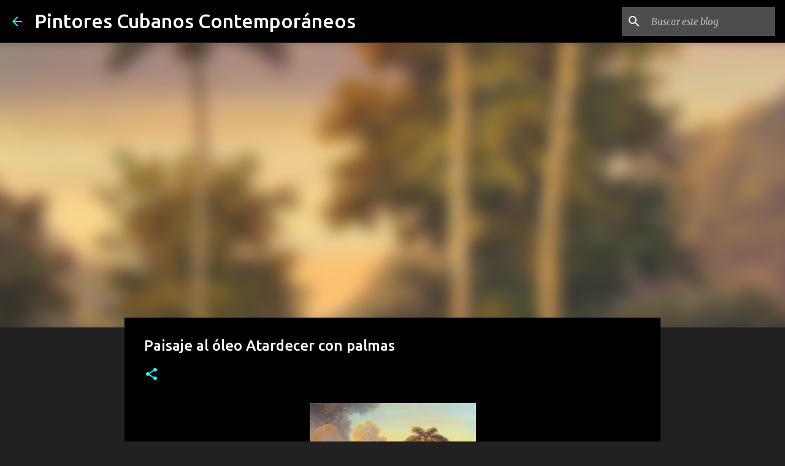

--- FILE ---
content_type: text/html; charset=UTF-8
request_url: https://www.pintorescubanos.org/2010/02/anoranza-de-palmeras-oleo-sobre-lienzo.html
body_size: 19321
content:
<!DOCTYPE html>
<html dir='ltr' lang='es'>
<head>
<meta content='width=device-width, initial-scale=1' name='viewport'/>
<title>Paisaje al óleo Atardecer con palmas</title>
<meta content='text/html; charset=UTF-8' http-equiv='Content-Type'/>
<!-- Chrome, Firefox OS and Opera -->
<meta content='#212121' name='theme-color'/>
<!-- Windows Phone -->
<meta content='#212121' name='msapplication-navbutton-color'/>
<meta content='blogger' name='generator'/>
<link href='https://www.pintorescubanos.org/favicon.ico' rel='icon' type='image/x-icon'/>
<link href='http://www.pintorescubanos.org/2010/02/anoranza-de-palmeras-oleo-sobre-lienzo.html' rel='canonical'/>
<link rel="alternate" type="application/atom+xml" title="Pintores Cubanos Contemporáneos - Atom" href="https://www.pintorescubanos.org/feeds/posts/default" />
<link rel="alternate" type="application/rss+xml" title="Pintores Cubanos Contemporáneos - RSS" href="https://www.pintorescubanos.org/feeds/posts/default?alt=rss" />
<link rel="service.post" type="application/atom+xml" title="Pintores Cubanos Contemporáneos - Atom" href="https://www.blogger.com/feeds/679861545045725837/posts/default" />

<link rel="alternate" type="application/atom+xml" title="Pintores Cubanos Contemporáneos - Atom" href="https://www.pintorescubanos.org/feeds/5758872222380697475/comments/default" />
<!--Can't find substitution for tag [blog.ieCssRetrofitLinks]-->
<link href='https://blogger.googleusercontent.com/img/b/R29vZ2xl/AVvXsEiW4TkA_Xb_8uAApKiCm_o2F0Qfv943wLfJsl7b9YoOhyphenhyphentmqepmVUJIx5a5p1dpI8KmqlHSCiUOD70ZKqi4l8TGtp_HaOdGRJ2hT3H2tlyN90dE6Qaqby8XwmoD7SN64VX1I1-_AFS7ltS8/s400/ocaso-con-palmeras-al-oleo.jpg' rel='image_src'/>
<meta content='Ocasos pintados al óleo
Paisajes de atardeceres al óleo
Pintores paisajistas cubanos' name='description'/>
<meta content='http://www.pintorescubanos.org/2010/02/anoranza-de-palmeras-oleo-sobre-lienzo.html' property='og:url'/>
<meta content='Paisaje al óleo Atardecer con palmas' property='og:title'/>
<meta content='Ocasos pintados al óleo
Paisajes de atardeceres al óleo
Pintores paisajistas cubanos' property='og:description'/>
<meta content='https://blogger.googleusercontent.com/img/b/R29vZ2xl/AVvXsEiW4TkA_Xb_8uAApKiCm_o2F0Qfv943wLfJsl7b9YoOhyphenhyphentmqepmVUJIx5a5p1dpI8KmqlHSCiUOD70ZKqi4l8TGtp_HaOdGRJ2hT3H2tlyN90dE6Qaqby8XwmoD7SN64VX1I1-_AFS7ltS8/w1200-h630-p-k-no-nu/ocaso-con-palmeras-al-oleo.jpg' property='og:image'/>
<style type='text/css'>@font-face{font-family:'Merriweather';font-style:italic;font-weight:300;font-stretch:100%;font-display:swap;src:url(//fonts.gstatic.com/s/merriweather/v33/u-4c0qyriQwlOrhSvowK_l5-eTxCVx0ZbwLvKH2Gk9hLmp0v5yA-xXPqCzLvF-adrHOg7iDTFw.woff2)format('woff2');unicode-range:U+0460-052F,U+1C80-1C8A,U+20B4,U+2DE0-2DFF,U+A640-A69F,U+FE2E-FE2F;}@font-face{font-family:'Merriweather';font-style:italic;font-weight:300;font-stretch:100%;font-display:swap;src:url(//fonts.gstatic.com/s/merriweather/v33/u-4c0qyriQwlOrhSvowK_l5-eTxCVx0ZbwLvKH2Gk9hLmp0v5yA-xXPqCzLvF--drHOg7iDTFw.woff2)format('woff2');unicode-range:U+0301,U+0400-045F,U+0490-0491,U+04B0-04B1,U+2116;}@font-face{font-family:'Merriweather';font-style:italic;font-weight:300;font-stretch:100%;font-display:swap;src:url(//fonts.gstatic.com/s/merriweather/v33/u-4c0qyriQwlOrhSvowK_l5-eTxCVx0ZbwLvKH2Gk9hLmp0v5yA-xXPqCzLvF-SdrHOg7iDTFw.woff2)format('woff2');unicode-range:U+0102-0103,U+0110-0111,U+0128-0129,U+0168-0169,U+01A0-01A1,U+01AF-01B0,U+0300-0301,U+0303-0304,U+0308-0309,U+0323,U+0329,U+1EA0-1EF9,U+20AB;}@font-face{font-family:'Merriweather';font-style:italic;font-weight:300;font-stretch:100%;font-display:swap;src:url(//fonts.gstatic.com/s/merriweather/v33/u-4c0qyriQwlOrhSvowK_l5-eTxCVx0ZbwLvKH2Gk9hLmp0v5yA-xXPqCzLvF-WdrHOg7iDTFw.woff2)format('woff2');unicode-range:U+0100-02BA,U+02BD-02C5,U+02C7-02CC,U+02CE-02D7,U+02DD-02FF,U+0304,U+0308,U+0329,U+1D00-1DBF,U+1E00-1E9F,U+1EF2-1EFF,U+2020,U+20A0-20AB,U+20AD-20C0,U+2113,U+2C60-2C7F,U+A720-A7FF;}@font-face{font-family:'Merriweather';font-style:italic;font-weight:300;font-stretch:100%;font-display:swap;src:url(//fonts.gstatic.com/s/merriweather/v33/u-4c0qyriQwlOrhSvowK_l5-eTxCVx0ZbwLvKH2Gk9hLmp0v5yA-xXPqCzLvF-udrHOg7iA.woff2)format('woff2');unicode-range:U+0000-00FF,U+0131,U+0152-0153,U+02BB-02BC,U+02C6,U+02DA,U+02DC,U+0304,U+0308,U+0329,U+2000-206F,U+20AC,U+2122,U+2191,U+2193,U+2212,U+2215,U+FEFF,U+FFFD;}@font-face{font-family:'Merriweather';font-style:italic;font-weight:400;font-stretch:100%;font-display:swap;src:url(//fonts.gstatic.com/s/merriweather/v33/u-4c0qyriQwlOrhSvowK_l5-eTxCVx0ZbwLvKH2Gk9hLmp0v5yA-xXPqCzLvF-adrHOg7iDTFw.woff2)format('woff2');unicode-range:U+0460-052F,U+1C80-1C8A,U+20B4,U+2DE0-2DFF,U+A640-A69F,U+FE2E-FE2F;}@font-face{font-family:'Merriweather';font-style:italic;font-weight:400;font-stretch:100%;font-display:swap;src:url(//fonts.gstatic.com/s/merriweather/v33/u-4c0qyriQwlOrhSvowK_l5-eTxCVx0ZbwLvKH2Gk9hLmp0v5yA-xXPqCzLvF--drHOg7iDTFw.woff2)format('woff2');unicode-range:U+0301,U+0400-045F,U+0490-0491,U+04B0-04B1,U+2116;}@font-face{font-family:'Merriweather';font-style:italic;font-weight:400;font-stretch:100%;font-display:swap;src:url(//fonts.gstatic.com/s/merriweather/v33/u-4c0qyriQwlOrhSvowK_l5-eTxCVx0ZbwLvKH2Gk9hLmp0v5yA-xXPqCzLvF-SdrHOg7iDTFw.woff2)format('woff2');unicode-range:U+0102-0103,U+0110-0111,U+0128-0129,U+0168-0169,U+01A0-01A1,U+01AF-01B0,U+0300-0301,U+0303-0304,U+0308-0309,U+0323,U+0329,U+1EA0-1EF9,U+20AB;}@font-face{font-family:'Merriweather';font-style:italic;font-weight:400;font-stretch:100%;font-display:swap;src:url(//fonts.gstatic.com/s/merriweather/v33/u-4c0qyriQwlOrhSvowK_l5-eTxCVx0ZbwLvKH2Gk9hLmp0v5yA-xXPqCzLvF-WdrHOg7iDTFw.woff2)format('woff2');unicode-range:U+0100-02BA,U+02BD-02C5,U+02C7-02CC,U+02CE-02D7,U+02DD-02FF,U+0304,U+0308,U+0329,U+1D00-1DBF,U+1E00-1E9F,U+1EF2-1EFF,U+2020,U+20A0-20AB,U+20AD-20C0,U+2113,U+2C60-2C7F,U+A720-A7FF;}@font-face{font-family:'Merriweather';font-style:italic;font-weight:400;font-stretch:100%;font-display:swap;src:url(//fonts.gstatic.com/s/merriweather/v33/u-4c0qyriQwlOrhSvowK_l5-eTxCVx0ZbwLvKH2Gk9hLmp0v5yA-xXPqCzLvF-udrHOg7iA.woff2)format('woff2');unicode-range:U+0000-00FF,U+0131,U+0152-0153,U+02BB-02BC,U+02C6,U+02DA,U+02DC,U+0304,U+0308,U+0329,U+2000-206F,U+20AC,U+2122,U+2191,U+2193,U+2212,U+2215,U+FEFF,U+FFFD;}@font-face{font-family:'Merriweather';font-style:normal;font-weight:400;font-stretch:100%;font-display:swap;src:url(//fonts.gstatic.com/s/merriweather/v33/u-4D0qyriQwlOrhSvowK_l5UcA6zuSYEqOzpPe3HOZJ5eX1WtLaQwmYiScCmDxhtNOKl8yDr3icaGV31CPDaYKfFQn0.woff2)format('woff2');unicode-range:U+0460-052F,U+1C80-1C8A,U+20B4,U+2DE0-2DFF,U+A640-A69F,U+FE2E-FE2F;}@font-face{font-family:'Merriweather';font-style:normal;font-weight:400;font-stretch:100%;font-display:swap;src:url(//fonts.gstatic.com/s/merriweather/v33/u-4D0qyriQwlOrhSvowK_l5UcA6zuSYEqOzpPe3HOZJ5eX1WtLaQwmYiScCmDxhtNOKl8yDr3icaEF31CPDaYKfFQn0.woff2)format('woff2');unicode-range:U+0301,U+0400-045F,U+0490-0491,U+04B0-04B1,U+2116;}@font-face{font-family:'Merriweather';font-style:normal;font-weight:400;font-stretch:100%;font-display:swap;src:url(//fonts.gstatic.com/s/merriweather/v33/u-4D0qyriQwlOrhSvowK_l5UcA6zuSYEqOzpPe3HOZJ5eX1WtLaQwmYiScCmDxhtNOKl8yDr3icaG131CPDaYKfFQn0.woff2)format('woff2');unicode-range:U+0102-0103,U+0110-0111,U+0128-0129,U+0168-0169,U+01A0-01A1,U+01AF-01B0,U+0300-0301,U+0303-0304,U+0308-0309,U+0323,U+0329,U+1EA0-1EF9,U+20AB;}@font-face{font-family:'Merriweather';font-style:normal;font-weight:400;font-stretch:100%;font-display:swap;src:url(//fonts.gstatic.com/s/merriweather/v33/u-4D0qyriQwlOrhSvowK_l5UcA6zuSYEqOzpPe3HOZJ5eX1WtLaQwmYiScCmDxhtNOKl8yDr3icaGl31CPDaYKfFQn0.woff2)format('woff2');unicode-range:U+0100-02BA,U+02BD-02C5,U+02C7-02CC,U+02CE-02D7,U+02DD-02FF,U+0304,U+0308,U+0329,U+1D00-1DBF,U+1E00-1E9F,U+1EF2-1EFF,U+2020,U+20A0-20AB,U+20AD-20C0,U+2113,U+2C60-2C7F,U+A720-A7FF;}@font-face{font-family:'Merriweather';font-style:normal;font-weight:400;font-stretch:100%;font-display:swap;src:url(//fonts.gstatic.com/s/merriweather/v33/u-4D0qyriQwlOrhSvowK_l5UcA6zuSYEqOzpPe3HOZJ5eX1WtLaQwmYiScCmDxhtNOKl8yDr3icaFF31CPDaYKfF.woff2)format('woff2');unicode-range:U+0000-00FF,U+0131,U+0152-0153,U+02BB-02BC,U+02C6,U+02DA,U+02DC,U+0304,U+0308,U+0329,U+2000-206F,U+20AC,U+2122,U+2191,U+2193,U+2212,U+2215,U+FEFF,U+FFFD;}@font-face{font-family:'Ubuntu';font-style:normal;font-weight:400;font-display:swap;src:url(//fonts.gstatic.com/s/ubuntu/v21/4iCs6KVjbNBYlgoKcg72nU6AF7xm.woff2)format('woff2');unicode-range:U+0460-052F,U+1C80-1C8A,U+20B4,U+2DE0-2DFF,U+A640-A69F,U+FE2E-FE2F;}@font-face{font-family:'Ubuntu';font-style:normal;font-weight:400;font-display:swap;src:url(//fonts.gstatic.com/s/ubuntu/v21/4iCs6KVjbNBYlgoKew72nU6AF7xm.woff2)format('woff2');unicode-range:U+0301,U+0400-045F,U+0490-0491,U+04B0-04B1,U+2116;}@font-face{font-family:'Ubuntu';font-style:normal;font-weight:400;font-display:swap;src:url(//fonts.gstatic.com/s/ubuntu/v21/4iCs6KVjbNBYlgoKcw72nU6AF7xm.woff2)format('woff2');unicode-range:U+1F00-1FFF;}@font-face{font-family:'Ubuntu';font-style:normal;font-weight:400;font-display:swap;src:url(//fonts.gstatic.com/s/ubuntu/v21/4iCs6KVjbNBYlgoKfA72nU6AF7xm.woff2)format('woff2');unicode-range:U+0370-0377,U+037A-037F,U+0384-038A,U+038C,U+038E-03A1,U+03A3-03FF;}@font-face{font-family:'Ubuntu';font-style:normal;font-weight:400;font-display:swap;src:url(//fonts.gstatic.com/s/ubuntu/v21/4iCs6KVjbNBYlgoKcQ72nU6AF7xm.woff2)format('woff2');unicode-range:U+0100-02BA,U+02BD-02C5,U+02C7-02CC,U+02CE-02D7,U+02DD-02FF,U+0304,U+0308,U+0329,U+1D00-1DBF,U+1E00-1E9F,U+1EF2-1EFF,U+2020,U+20A0-20AB,U+20AD-20C0,U+2113,U+2C60-2C7F,U+A720-A7FF;}@font-face{font-family:'Ubuntu';font-style:normal;font-weight:400;font-display:swap;src:url(//fonts.gstatic.com/s/ubuntu/v21/4iCs6KVjbNBYlgoKfw72nU6AFw.woff2)format('woff2');unicode-range:U+0000-00FF,U+0131,U+0152-0153,U+02BB-02BC,U+02C6,U+02DA,U+02DC,U+0304,U+0308,U+0329,U+2000-206F,U+20AC,U+2122,U+2191,U+2193,U+2212,U+2215,U+FEFF,U+FFFD;}@font-face{font-family:'Ubuntu';font-style:normal;font-weight:500;font-display:swap;src:url(//fonts.gstatic.com/s/ubuntu/v21/4iCv6KVjbNBYlgoCjC3jvWyNPYZvg7UI.woff2)format('woff2');unicode-range:U+0460-052F,U+1C80-1C8A,U+20B4,U+2DE0-2DFF,U+A640-A69F,U+FE2E-FE2F;}@font-face{font-family:'Ubuntu';font-style:normal;font-weight:500;font-display:swap;src:url(//fonts.gstatic.com/s/ubuntu/v21/4iCv6KVjbNBYlgoCjC3jtGyNPYZvg7UI.woff2)format('woff2');unicode-range:U+0301,U+0400-045F,U+0490-0491,U+04B0-04B1,U+2116;}@font-face{font-family:'Ubuntu';font-style:normal;font-weight:500;font-display:swap;src:url(//fonts.gstatic.com/s/ubuntu/v21/4iCv6KVjbNBYlgoCjC3jvGyNPYZvg7UI.woff2)format('woff2');unicode-range:U+1F00-1FFF;}@font-face{font-family:'Ubuntu';font-style:normal;font-weight:500;font-display:swap;src:url(//fonts.gstatic.com/s/ubuntu/v21/4iCv6KVjbNBYlgoCjC3js2yNPYZvg7UI.woff2)format('woff2');unicode-range:U+0370-0377,U+037A-037F,U+0384-038A,U+038C,U+038E-03A1,U+03A3-03FF;}@font-face{font-family:'Ubuntu';font-style:normal;font-weight:500;font-display:swap;src:url(//fonts.gstatic.com/s/ubuntu/v21/4iCv6KVjbNBYlgoCjC3jvmyNPYZvg7UI.woff2)format('woff2');unicode-range:U+0100-02BA,U+02BD-02C5,U+02C7-02CC,U+02CE-02D7,U+02DD-02FF,U+0304,U+0308,U+0329,U+1D00-1DBF,U+1E00-1E9F,U+1EF2-1EFF,U+2020,U+20A0-20AB,U+20AD-20C0,U+2113,U+2C60-2C7F,U+A720-A7FF;}@font-face{font-family:'Ubuntu';font-style:normal;font-weight:500;font-display:swap;src:url(//fonts.gstatic.com/s/ubuntu/v21/4iCv6KVjbNBYlgoCjC3jsGyNPYZvgw.woff2)format('woff2');unicode-range:U+0000-00FF,U+0131,U+0152-0153,U+02BB-02BC,U+02C6,U+02DA,U+02DC,U+0304,U+0308,U+0329,U+2000-206F,U+20AC,U+2122,U+2191,U+2193,U+2212,U+2215,U+FEFF,U+FFFD;}@font-face{font-family:'Ubuntu';font-style:normal;font-weight:700;font-display:swap;src:url(//fonts.gstatic.com/s/ubuntu/v21/4iCv6KVjbNBYlgoCxCvjvWyNPYZvg7UI.woff2)format('woff2');unicode-range:U+0460-052F,U+1C80-1C8A,U+20B4,U+2DE0-2DFF,U+A640-A69F,U+FE2E-FE2F;}@font-face{font-family:'Ubuntu';font-style:normal;font-weight:700;font-display:swap;src:url(//fonts.gstatic.com/s/ubuntu/v21/4iCv6KVjbNBYlgoCxCvjtGyNPYZvg7UI.woff2)format('woff2');unicode-range:U+0301,U+0400-045F,U+0490-0491,U+04B0-04B1,U+2116;}@font-face{font-family:'Ubuntu';font-style:normal;font-weight:700;font-display:swap;src:url(//fonts.gstatic.com/s/ubuntu/v21/4iCv6KVjbNBYlgoCxCvjvGyNPYZvg7UI.woff2)format('woff2');unicode-range:U+1F00-1FFF;}@font-face{font-family:'Ubuntu';font-style:normal;font-weight:700;font-display:swap;src:url(//fonts.gstatic.com/s/ubuntu/v21/4iCv6KVjbNBYlgoCxCvjs2yNPYZvg7UI.woff2)format('woff2');unicode-range:U+0370-0377,U+037A-037F,U+0384-038A,U+038C,U+038E-03A1,U+03A3-03FF;}@font-face{font-family:'Ubuntu';font-style:normal;font-weight:700;font-display:swap;src:url(//fonts.gstatic.com/s/ubuntu/v21/4iCv6KVjbNBYlgoCxCvjvmyNPYZvg7UI.woff2)format('woff2');unicode-range:U+0100-02BA,U+02BD-02C5,U+02C7-02CC,U+02CE-02D7,U+02DD-02FF,U+0304,U+0308,U+0329,U+1D00-1DBF,U+1E00-1E9F,U+1EF2-1EFF,U+2020,U+20A0-20AB,U+20AD-20C0,U+2113,U+2C60-2C7F,U+A720-A7FF;}@font-face{font-family:'Ubuntu';font-style:normal;font-weight:700;font-display:swap;src:url(//fonts.gstatic.com/s/ubuntu/v21/4iCv6KVjbNBYlgoCxCvjsGyNPYZvgw.woff2)format('woff2');unicode-range:U+0000-00FF,U+0131,U+0152-0153,U+02BB-02BC,U+02C6,U+02DA,U+02DC,U+0304,U+0308,U+0329,U+2000-206F,U+20AC,U+2122,U+2191,U+2193,U+2212,U+2215,U+FEFF,U+FFFD;}</style>
<style id='page-skin-1' type='text/css'><!--
/*! normalize.css v8.0.0 | MIT License | github.com/necolas/normalize.css */html{line-height:1.15;-webkit-text-size-adjust:100%}body{margin:0}h1{font-size:2em;margin:.67em 0}hr{box-sizing:content-box;height:0;overflow:visible}pre{font-family:monospace,monospace;font-size:1em}a{background-color:transparent}abbr[title]{border-bottom:none;text-decoration:underline;text-decoration:underline dotted}b,strong{font-weight:bolder}code,kbd,samp{font-family:monospace,monospace;font-size:1em}small{font-size:80%}sub,sup{font-size:75%;line-height:0;position:relative;vertical-align:baseline}sub{bottom:-0.25em}sup{top:-0.5em}img{border-style:none}button,input,optgroup,select,textarea{font-family:inherit;font-size:100%;line-height:1.15;margin:0}button,input{overflow:visible}button,select{text-transform:none}button,[type="button"],[type="reset"],[type="submit"]{-webkit-appearance:button}button::-moz-focus-inner,[type="button"]::-moz-focus-inner,[type="reset"]::-moz-focus-inner,[type="submit"]::-moz-focus-inner{border-style:none;padding:0}button:-moz-focusring,[type="button"]:-moz-focusring,[type="reset"]:-moz-focusring,[type="submit"]:-moz-focusring{outline:1px dotted ButtonText}fieldset{padding:.35em .75em .625em}legend{box-sizing:border-box;color:inherit;display:table;max-width:100%;padding:0;white-space:normal}progress{vertical-align:baseline}textarea{overflow:auto}[type="checkbox"],[type="radio"]{box-sizing:border-box;padding:0}[type="number"]::-webkit-inner-spin-button,[type="number"]::-webkit-outer-spin-button{height:auto}[type="search"]{-webkit-appearance:textfield;outline-offset:-2px}[type="search"]::-webkit-search-decoration{-webkit-appearance:none}::-webkit-file-upload-button{-webkit-appearance:button;font:inherit}details{display:block}summary{display:list-item}template{display:none}[hidden]{display:none}
/*!************************************************
* Blogger Template Style
* Name: Emporio
**************************************************/
body{
word-wrap:break-word;
overflow-wrap:break-word;
word-break:break-word
}
.hidden{
display:none
}
.invisible{
visibility:hidden
}
.container:after,.float-container:after{
clear:both;
content:"";
display:table
}
.clearboth{
clear:both
}
#comments .comment .comment-actions,.subscribe-popup .FollowByEmail .follow-by-email-submit{
background:transparent;
border:0;
box-shadow:none;
color:#18ffff;
cursor:pointer;
font-size:14px;
font-weight:700;
outline:none;
text-decoration:none;
text-transform:uppercase;
width:auto
}
.dim-overlay{
height:100vh;
left:0;
position:fixed;
top:0;
width:100%
}
#sharing-dim-overlay{
background-color:transparent
}
input::-ms-clear{
display:none
}
.blogger-logo,.svg-icon-24.blogger-logo{
fill:#ff9800;
opacity:1
}
.skip-navigation{
background-color:#fff;
box-sizing:border-box;
color:#000;
display:block;
height:0;
left:0;
line-height:50px;
overflow:hidden;
padding-top:0;
position:fixed;
text-align:center;
top:0;
-webkit-transition:box-shadow .3s,height .3s,padding-top .3s;
transition:box-shadow .3s,height .3s,padding-top .3s;
width:100%;
z-index:900
}
.skip-navigation:focus{
box-shadow:0 4px 5px 0 rgba(0,0,0,.14),0 1px 10px 0 rgba(0,0,0,.12),0 2px 4px -1px rgba(0,0,0,.2);
height:50px
}
#main{
outline:none
}
.main-heading{
clip:rect(1px,1px,1px,1px);
border:0;
height:1px;
overflow:hidden;
padding:0;
position:absolute;
width:1px
}
.Attribution{
margin-top:1em;
text-align:center
}
.Attribution .blogger img,.Attribution .blogger svg{
vertical-align:bottom
}
.Attribution .blogger img{
margin-right:.5em
}
.Attribution div{
line-height:24px;
margin-top:.5em
}
.Attribution .copyright,.Attribution .image-attribution{
font-size:.7em;
margin-top:1.5em
}
.bg-photo{
background-attachment:scroll!important
}
body .CSS_LIGHTBOX{
z-index:900
}
.extendable .show-less,.extendable .show-more{
border-color:#18ffff;
color:#18ffff;
margin-top:8px
}
.extendable .show-less.hidden,.extendable .show-more.hidden,.inline-ad{
display:none
}
.inline-ad{
max-width:100%;
overflow:hidden
}
.adsbygoogle{
display:block
}
#cookieChoiceInfo{
bottom:0;
top:auto
}
iframe.b-hbp-video{
border:0
}
.post-body iframe{
max-width:100%
}
.post-body a[imageanchor="1"]{
display:inline-block
}
.byline{
margin-right:1em
}
.byline:last-child{
margin-right:0
}
.link-copied-dialog{
max-width:520px;
outline:0
}
.link-copied-dialog .modal-dialog-buttons{
margin-top:8px
}
.link-copied-dialog .goog-buttonset-default{
background:transparent;
border:0
}
.link-copied-dialog .goog-buttonset-default:focus{
outline:0
}
.paging-control-container{
margin-bottom:16px
}
.paging-control-container .paging-control{
display:inline-block
}
.paging-control-container .comment-range-text:after,.paging-control-container .paging-control{
color:#18ffff
}
.paging-control-container .comment-range-text,.paging-control-container .paging-control{
margin-right:8px
}
.paging-control-container .comment-range-text:after,.paging-control-container .paging-control:after{
padding-left:8px;
content:"\b7";
cursor:default;
pointer-events:none
}
.paging-control-container .comment-range-text:last-child:after,.paging-control-container .paging-control:last-child:after{
content:none
}
.byline.reactions iframe{
height:20px
}
.b-notification{
background-color:#fff;
border-bottom:1px solid #000;
box-sizing:border-box;
color:#000;
padding:16px 32px;
text-align:center
}
.b-notification.visible{
-webkit-transition:margin-top .3s cubic-bezier(.4,0,.2,1);
transition:margin-top .3s cubic-bezier(.4,0,.2,1)
}
.b-notification.invisible{
position:absolute
}
.b-notification-close{
position:absolute;
right:8px;
top:8px
}
.no-posts-message{
line-height:40px;
text-align:center
}
@media screen and (max-width:745px){
body.item-view .post-body a[imageanchor="1"][style*="float: left;"],body.item-view .post-body a[imageanchor="1"][style*="float: right;"]{
clear:none!important;
float:none!important
}
body.item-view .post-body a[imageanchor="1"] img{
display:block;
height:auto;
margin:0 auto
}
body.item-view .post-body>.separator:first-child>a[imageanchor="1"]:first-child{
margin-top:20px
}
.post-body a[imageanchor]{
display:block
}
body.item-view .post-body a[imageanchor="1"]{
margin-left:0!important;
margin-right:0!important
}
body.item-view .post-body a[imageanchor="1"]+a[imageanchor="1"]{
margin-top:16px
}
}
.item-control{
display:none
}
#comments{
border-top:1px dashed rgba(0,0,0,.54);
margin-top:20px;
padding:20px
}
#comments .comment-thread ol{
padding-left:0;
margin:0;
padding-left:0
}
#comments .comment .comment-replybox-single,#comments .comment-thread .comment-replies{
margin-left:60px
}
#comments .comment-thread .thread-count{
display:none
}
#comments .comment{
list-style-type:none;
padding:0 0 30px;
position:relative
}
#comments .comment .comment{
padding-bottom:8px
}
.comment .avatar-image-container{
position:absolute
}
.comment .avatar-image-container img{
border-radius:50%
}
.avatar-image-container svg,.comment .avatar-image-container .avatar-icon{
fill:#18ffff;
border:1px solid #18ffff;
border-radius:50%;
box-sizing:border-box;
height:35px;
margin:0;
padding:7px;
width:35px
}
.comment .comment-block{
margin-left:60px;
margin-top:10px;
padding-bottom:0
}
#comments .comment-author-header-wrapper{
margin-left:40px
}
#comments .comment .thread-expanded .comment-block{
padding-bottom:20px
}
#comments .comment .comment-header .user,#comments .comment .comment-header .user a{
color:#ffffff;
font-style:normal;
font-weight:700
}
#comments .comment .comment-actions{
bottom:0;
margin-bottom:15px;
position:absolute
}
#comments .comment .comment-actions>*{
margin-right:8px
}
#comments .comment .comment-header .datetime{
margin-left:8px;
bottom:0;
display:inline-block;
font-size:13px;
font-style:italic
}
#comments .comment .comment-footer .comment-timestamp a,#comments .comment .comment-header .datetime,#comments .comment .comment-header .datetime a{
color:rgba(255,255,255,.54)
}
#comments .comment .comment-content,.comment .comment-body{
margin-top:12px;
word-break:break-word
}
.comment-body{
margin-bottom:12px
}
#comments.embed[data-num-comments="0"]{
border:0;
margin-top:0;
padding-top:0
}
#comment-editor-src,#comments.embed[data-num-comments="0"] #comment-post-message,#comments.embed[data-num-comments="0"] div.comment-form>p,#comments.embed[data-num-comments="0"] p.comment-footer{
display:none
}
.comments .comments-content .loadmore.loaded{
max-height:0;
opacity:0;
overflow:hidden
}
.extendable .remaining-items{
height:0;
overflow:hidden;
-webkit-transition:height .3s cubic-bezier(.4,0,.2,1);
transition:height .3s cubic-bezier(.4,0,.2,1)
}
.extendable .remaining-items.expanded{
height:auto
}
.svg-icon-24,.svg-icon-24-button{
cursor:pointer;
height:24px;
min-width:24px;
width:24px
}
.touch-icon{
margin:-12px;
padding:12px
}
.touch-icon:active,.touch-icon:focus{
background-color:hsla(0,0%,60%,.4);
border-radius:50%
}
svg:not(:root).touch-icon{
overflow:visible
}
html[dir=rtl] .rtl-reversible-icon{
-webkit-transform:scaleX(-1);
transform:scaleX(-1)
}
.svg-icon-24-button,.touch-icon-button{
background:transparent;
border:0;
margin:0;
outline:none;
padding:0
}
.touch-icon-button .touch-icon:active,.touch-icon-button .touch-icon:focus{
background-color:transparent
}
.touch-icon-button:active .touch-icon,.touch-icon-button:focus .touch-icon{
background-color:hsla(0,0%,60%,.4);
border-radius:50%
}
.Profile .default-avatar-wrapper .avatar-icon{
fill:#18ffff;
border:1px solid #18ffff;
border-radius:50%;
box-sizing:border-box;
margin:0
}
.Profile .individual .default-avatar-wrapper .avatar-icon{
padding:25px
}
.Profile .individual .avatar-icon,.Profile .individual .profile-img{
height:90px;
width:90px
}
.Profile .team .default-avatar-wrapper .avatar-icon{
padding:8px
}
.Profile .team .avatar-icon,.Profile .team .default-avatar-wrapper,.Profile .team .profile-img{
height:40px;
width:40px
}
.snippet-container{
margin:0;
overflow:hidden;
position:relative
}
.snippet-fade{
right:0;
bottom:0;
box-sizing:border-box;
position:absolute;
width:96px
}
.snippet-fade:after{
content:"\2026";
float:right
}
.centered-top-container.sticky{
left:0;
position:fixed;
right:0;
top:0;
-webkit-transition-duration:.2s;
transition-duration:.2s;
-webkit-transition-property:opacity,-webkit-transform;
transition-property:opacity,-webkit-transform;
transition-property:transform,opacity;
transition-property:transform,opacity,-webkit-transform;
-webkit-transition-timing-function:cubic-bezier(.4,0,.2,1);
transition-timing-function:cubic-bezier(.4,0,.2,1);
width:auto;
z-index:8
}
.centered-top-placeholder{
display:none
}
.collapsed-header .centered-top-placeholder{
display:block
}
.centered-top-container .Header .replaced h1,.centered-top-placeholder .Header .replaced h1{
display:none
}
.centered-top-container.sticky .Header .replaced h1{
display:block
}
.centered-top-container.sticky .Header .header-widget{
background:none
}
.centered-top-container.sticky .Header .header-image-wrapper{
display:none
}
.centered-top-container img,.centered-top-placeholder img{
max-width:100%
}
.collapsible{
-webkit-transition:height .3s cubic-bezier(.4,0,.2,1);
transition:height .3s cubic-bezier(.4,0,.2,1)
}
.collapsible,.collapsible>summary{
display:block;
overflow:hidden
}
.collapsible>:not(summary){
display:none
}
.collapsible[open]>:not(summary){
display:block
}
.collapsible:focus,.collapsible>summary:focus{
outline:none
}
.collapsible>summary{
cursor:pointer;
display:block;
padding:0
}
.collapsible:focus>summary,.collapsible>summary:focus{
background-color:transparent
}
.collapsible>summary::-webkit-details-marker{
display:none
}
.collapsible-title{
-webkit-box-align:center;
align-items:center;
display:-webkit-box;
display:flex
}
.collapsible-title .title{
-webkit-box-flex:1;
-webkit-box-ordinal-group:1;
flex:1 1 auto;
order:0;
overflow:hidden;
text-overflow:ellipsis;
white-space:nowrap
}
.collapsible-title .chevron-down,.collapsible[open] .collapsible-title .chevron-up{
display:block
}
.collapsible-title .chevron-up,.collapsible[open] .collapsible-title .chevron-down{
display:none
}
.flat-button{
border-radius:2px;
font-weight:700;
margin:-8px;
padding:8px;
text-transform:uppercase
}
.flat-button,.flat-icon-button{
cursor:pointer;
display:inline-block
}
.flat-icon-button{
background:transparent;
border:0;
box-sizing:content-box;
line-height:0;
margin:-12px;
outline:none;
padding:12px
}
.flat-icon-button,.flat-icon-button .splash-wrapper{
border-radius:50%
}
.flat-icon-button .splash.animate{
-webkit-animation-duration:.3s;
animation-duration:.3s
}
body#layout .bg-photo,body#layout .bg-photo-overlay{
display:none
}
body#layout .centered{
max-width:954px
}
body#layout .navigation{
display:none
}
body#layout .sidebar-container{
display:inline-block;
width:40%
}
body#layout .hamburger-menu,body#layout .search{
display:none
}
.overflowable-container{
max-height:44px;
overflow:hidden;
position:relative
}
.overflow-button{
cursor:pointer
}
#overflowable-dim-overlay{
background:transparent
}
.overflow-popup{
background-color:#000000;
box-shadow:0 2px 2px 0 rgba(0,0,0,.14),0 3px 1px -2px rgba(0,0,0,.2),0 1px 5px 0 rgba(0,0,0,.12);
left:0;
max-width:calc(100% - 32px);
position:absolute;
top:0;
visibility:hidden;
z-index:101
}
.overflow-popup ul{
list-style:none
}
.overflow-popup .tabs li,.overflow-popup li{
display:block;
height:auto
}
.overflow-popup .tabs li{
padding-left:0;
padding-right:0
}
.overflow-button.hidden,.overflow-popup .tabs li.hidden,.overflow-popup li.hidden,.widget.Sharing .sharing-button{
display:none
}
.widget.Sharing .sharing-buttons li{
padding:0
}
.widget.Sharing .sharing-buttons li span{
display:none
}
.post-share-buttons{
position:relative
}
.sharing-open.touch-icon-button:active .touch-icon,.sharing-open.touch-icon-button:focus .touch-icon{
background-color:transparent
}
.share-buttons{
background-color:#000000;
border-radius:2px;
box-shadow:0 2px 2px 0 rgba(0,0,0,.14),0 3px 1px -2px rgba(0,0,0,.2),0 1px 5px 0 rgba(0,0,0,.12);
color:#ffffff;
list-style:none;
margin:0;
min-width:200px;
padding:8px 0;
position:absolute;
top:-11px;
z-index:101
}
.share-buttons.hidden{
display:none
}
.sharing-button{
background:transparent;
border:0;
cursor:pointer;
margin:0;
outline:none;
padding:0
}
.share-buttons li{
height:48px;
margin:0
}
.share-buttons li:last-child{
margin-bottom:0
}
.share-buttons li .sharing-platform-button{
box-sizing:border-box;
cursor:pointer;
display:block;
height:100%;
margin-bottom:0;
padding:0 16px;
position:relative;
width:100%
}
.share-buttons li .sharing-platform-button:focus,.share-buttons li .sharing-platform-button:hover{
background-color:hsla(0,0%,50%,.1);
outline:none
}
.share-buttons li svg[class*=" sharing-"],.share-buttons li svg[class^=sharing-]{
position:absolute;
top:10px
}
.share-buttons li span.sharing-platform-button{
position:relative;
top:0
}
.share-buttons li .platform-sharing-text{
margin-left:56px;
display:block;
font-size:16px;
line-height:48px;
white-space:nowrap
}
.sidebar-container{
-webkit-overflow-scrolling:touch;
background-color:#212121;
max-width:280px;
overflow-y:auto;
-webkit-transition-duration:.3s;
transition-duration:.3s;
-webkit-transition-property:-webkit-transform;
transition-property:-webkit-transform;
transition-property:transform;
transition-property:transform,-webkit-transform;
-webkit-transition-timing-function:cubic-bezier(0,0,.2,1);
transition-timing-function:cubic-bezier(0,0,.2,1);
width:280px;
z-index:101
}
.sidebar-container .navigation{
line-height:0;
padding:16px
}
.sidebar-container .sidebar-back{
cursor:pointer
}
.sidebar-container .widget{
background:none;
margin:0 16px;
padding:16px 0
}
.sidebar-container .widget .title{
color:#ffffff;
margin:0
}
.sidebar-container .widget ul{
list-style:none;
margin:0;
padding:0
}
.sidebar-container .widget ul ul{
margin-left:1em
}
.sidebar-container .widget li{
font-size:16px;
line-height:normal
}
.sidebar-container .widget+.widget{
border-top:1px solid rgba(255, 255, 255, 0.12)
}
.BlogArchive li{
margin:16px 0
}
.BlogArchive li:last-child{
margin-bottom:0
}
.Label li a{
display:inline-block
}
.BlogArchive .post-count,.Label .label-count{
margin-left:.25em;
float:right
}
.BlogArchive .post-count:before,.Label .label-count:before{
content:"("
}
.BlogArchive .post-count:after,.Label .label-count:after{
content:")"
}
.widget.Translate .skiptranslate>div{
display:block!important
}
.widget.Profile .profile-link{
display:-webkit-box;
display:flex
}
.widget.Profile .team-member .default-avatar-wrapper,.widget.Profile .team-member .profile-img{
-webkit-box-flex:0;
margin-right:1em;
flex:0 0 auto
}
.widget.Profile .individual .profile-link{
-webkit-box-orient:vertical;
-webkit-box-direction:normal;
flex-direction:column
}
.widget.Profile .team .profile-link .profile-name{
-webkit-box-flex:1;
align-self:center;
display:block;
flex:1 1 auto
}
.dim-overlay{
background-color:rgba(0,0,0,.54)
}
body.sidebar-visible{
overflow-y:hidden
}
@media screen and (max-width:680px){
.sidebar-container{
bottom:0;
left:auto;
position:fixed;
right:0;
top:0
}
.sidebar-container.sidebar-invisible{
-webkit-transform:translateX(100%);
transform:translateX(100%);
-webkit-transition-timing-function:cubic-bezier(.4,0,.6,1);
transition-timing-function:cubic-bezier(.4,0,.6,1)
}
}
.dialog{
background:#000000;
box-shadow:0 2px 2px 0 rgba(0,0,0,.14),0 3px 1px -2px rgba(0,0,0,.2),0 1px 5px 0 rgba(0,0,0,.12);
box-sizing:border-box;
color:#ffffff;
padding:30px;
position:fixed;
text-align:center;
width:calc(100% - 24px);
z-index:101
}
.dialog input[type=email],.dialog input[type=text]{
background-color:transparent;
border:0;
border-bottom:1px solid rgba(255,255,255,.12);
color:#ffffff;
display:block;
font-family:Ubuntu, sans-serif;
font-size:16px;
line-height:24px;
margin:auto;
outline:none;
padding-bottom:7px;
text-align:center;
width:100%
}
.dialog input[type=email]::-webkit-input-placeholder,.dialog input[type=text]::-webkit-input-placeholder{
color:rgba(255,255,255,.5)
}
.dialog input[type=email]::-moz-placeholder,.dialog input[type=text]::-moz-placeholder{
color:rgba(255,255,255,.5)
}
.dialog input[type=email]:-ms-input-placeholder,.dialog input[type=text]:-ms-input-placeholder{
color:rgba(255,255,255,.5)
}
.dialog input[type=email]::-ms-input-placeholder,.dialog input[type=text]::-ms-input-placeholder{
color:rgba(255,255,255,.5)
}
.dialog input[type=email]::placeholder,.dialog input[type=text]::placeholder{
color:rgba(255,255,255,.5)
}
.dialog input[type=email]:focus,.dialog input[type=text]:focus{
border-bottom:2px solid #18ffff;
padding-bottom:6px
}
.dialog input.no-cursor{
color:transparent;
text-shadow:0 0 0 #ffffff
}
.dialog input.no-cursor:focus{
outline:none
}
.dialog input[type=submit]{
font-family:Ubuntu, sans-serif
}
.dialog .goog-buttonset-default{
color:#18ffff
}
.loading-spinner-large{
-webkit-animation:mspin-rotate 1568.63ms linear infinite;
animation:mspin-rotate 1568.63ms linear infinite;
height:48px;
overflow:hidden;
position:absolute;
width:48px;
z-index:200
}
.loading-spinner-large>div{
-webkit-animation:mspin-revrot 5332ms steps(4) infinite;
animation:mspin-revrot 5332ms steps(4) infinite
}
.loading-spinner-large>div>div{
-webkit-animation:mspin-singlecolor-large-film 1333ms steps(81) infinite;
animation:mspin-singlecolor-large-film 1333ms steps(81) infinite;
background-size:100%;
height:48px;
width:3888px
}
.mspin-black-large>div>div,.mspin-grey_54-large>div>div{
background-image:url(https://www.blogblog.com/indie/mspin_black_large.svg)
}
.mspin-white-large>div>div{
background-image:url(https://www.blogblog.com/indie/mspin_white_large.svg)
}
.mspin-grey_54-large{
opacity:.54
}
@-webkit-keyframes mspin-singlecolor-large-film{
0%{
-webkit-transform:translateX(0);
transform:translateX(0)
}
to{
-webkit-transform:translateX(-3888px);
transform:translateX(-3888px)
}
}
@keyframes mspin-singlecolor-large-film{
0%{
-webkit-transform:translateX(0);
transform:translateX(0)
}
to{
-webkit-transform:translateX(-3888px);
transform:translateX(-3888px)
}
}
@-webkit-keyframes mspin-rotate{
0%{
-webkit-transform:rotate(0deg);
transform:rotate(0deg)
}
to{
-webkit-transform:rotate(1turn);
transform:rotate(1turn)
}
}
@keyframes mspin-rotate{
0%{
-webkit-transform:rotate(0deg);
transform:rotate(0deg)
}
to{
-webkit-transform:rotate(1turn);
transform:rotate(1turn)
}
}
@-webkit-keyframes mspin-revrot{
0%{
-webkit-transform:rotate(0deg);
transform:rotate(0deg)
}
to{
-webkit-transform:rotate(-1turn);
transform:rotate(-1turn)
}
}
@keyframes mspin-revrot{
0%{
-webkit-transform:rotate(0deg);
transform:rotate(0deg)
}
to{
-webkit-transform:rotate(-1turn);
transform:rotate(-1turn)
}
}
.subscribe-popup{
max-width:364px
}
.subscribe-popup h3{
color:#ffffff;
font-size:1.8em;
margin-top:0
}
.subscribe-popup .FollowByEmail h3{
display:none
}
.subscribe-popup .FollowByEmail .follow-by-email-submit{
color:#18ffff;
display:inline-block;
margin:24px auto 0;
white-space:normal;
width:auto
}
.subscribe-popup .FollowByEmail .follow-by-email-submit:disabled{
cursor:default;
opacity:.3
}
@media (max-width:800px){
.blog-name div.widget.Subscribe{
margin-bottom:16px
}
body.item-view .blog-name div.widget.Subscribe{
margin:8px auto 16px;
width:100%
}
}
.sidebar-container .svg-icon-24{
fill:#18ffff
}
.centered-top .svg-icon-24{
fill:#18ffff
}
.centered-bottom .svg-icon-24.touch-icon,.centered-bottom a .svg-icon-24,.centered-bottom button .svg-icon-24{
fill:#18ffff
}
.post-wrapper .svg-icon-24.touch-icon,.post-wrapper a .svg-icon-24,.post-wrapper button .svg-icon-24{
fill:#18ffff
}
.centered-bottom .share-buttons .svg-icon-24,.share-buttons .svg-icon-24{
fill:#18ffff
}
.svg-icon-24.hamburger-menu{
fill:#18ffff
}
body#layout .page_body{
padding:0;
position:relative;
top:0
}
body#layout .page{
display:inline-block;
left:inherit;
position:relative;
vertical-align:top;
width:540px
}
body{
background:#f7f7f7 none repeat scroll top left;
background-color:#212121;
background-size:cover;
font:400 16px Ubuntu, sans-serif;
margin:0;
min-height:100vh
}
body,h3,h3.title{
color:#ffffff
}
.post-wrapper .post-title,.post-wrapper .post-title a,.post-wrapper .post-title a:hover,.post-wrapper .post-title a:visited{
color:#ffffff
}
a{
color:#18ffff;
text-decoration:none
}
a:visited{
color:#18ffff
}
a:hover{
color:#18ffff
}
blockquote{
color:#eeeeee;
font:400 16px Ubuntu, sans-serif;
font-size:x-large;
font-style:italic;
font-weight:300;
text-align:center
}
.dim-overlay{
z-index:100
}
.page{
-webkit-box-orient:vertical;
-webkit-box-direction:normal;
box-sizing:border-box;
display:-webkit-box;
display:flex;
flex-direction:column;
min-height:100vh;
padding-bottom:1em
}
.page>*{
-webkit-box-flex:0;
flex:0 0 auto
}
.page>#footer{
margin-top:auto
}
.bg-photo-container{
overflow:hidden
}
.bg-photo-container,.bg-photo-container .bg-photo{
height:464px;
width:100%
}
.bg-photo-container .bg-photo{
background-position:50%;
background-size:cover;
z-index:-1
}
.centered{
margin:0 auto;
position:relative;
width:1482px
}
.centered .main,.centered .main-container{
float:left
}
.centered .main{
padding-bottom:1em
}
.centered .centered-bottom:after{
clear:both;
content:"";
display:table
}
@media (min-width:1626px){
.page_body.has-vertical-ads .centered{
width:1625px
}
}
@media (min-width:1225px) and (max-width:1482px){
.centered{
width:1081px
}
}
@media (min-width:1225px) and (max-width:1625px){
.page_body.has-vertical-ads .centered{
width:1224px
}
}
@media (max-width:1224px){
.centered{
width:680px
}
}
@media (max-width:680px){
.centered{
max-width:600px;
width:100%
}
}
.feed-view .post-wrapper.hero,.main,.main-container,.post-filter-message,.top-nav .section{
width:1187px
}
@media (min-width:1225px) and (max-width:1482px){
.feed-view .post-wrapper.hero,.main,.main-container,.post-filter-message,.top-nav .section{
width:786px
}
}
@media (min-width:1225px) and (max-width:1625px){
.feed-view .page_body.has-vertical-ads .post-wrapper.hero,.page_body.has-vertical-ads .feed-view .post-wrapper.hero,.page_body.has-vertical-ads .main,.page_body.has-vertical-ads .main-container,.page_body.has-vertical-ads .post-filter-message,.page_body.has-vertical-ads .top-nav .section{
width:786px
}
}
@media (max-width:1224px){
.feed-view .post-wrapper.hero,.main,.main-container,.post-filter-message,.top-nav .section{
width:auto
}
}
.widget .title{
font-size:18px;
line-height:28px;
margin:18px 0
}
.extendable .show-less,.extendable .show-more{
color:#18ffff;
cursor:pointer;
font:500 12px Ubuntu, sans-serif;
margin:0 -16px;
padding:16px;
text-transform:uppercase
}
.widget.Profile{
font:400 16px Ubuntu, sans-serif
}
.sidebar-container .widget.Profile{
padding:16px
}
.widget.Profile h2{
display:none
}
.widget.Profile .title{
margin:16px 32px
}
.widget.Profile .profile-img{
border-radius:50%
}
.widget.Profile .individual{
display:-webkit-box;
display:flex
}
.widget.Profile .individual .profile-info{
margin-left:16px;
align-self:center
}
.widget.Profile .profile-datablock{
margin-bottom:.75em;
margin-top:0
}
.widget.Profile .profile-link{
background-image:none!important;
font-family:inherit;
max-width:100%;
overflow:hidden
}
.widget.Profile .individual .profile-link{
display:block;
margin:0 -10px;
padding:0 10px
}
.widget.Profile .individual .profile-data a.profile-link.g-profile,.widget.Profile .team a.profile-link.g-profile .profile-name{
color:#ffffff;
font:500 16px Ubuntu, sans-serif;
margin-bottom:.75em
}
.widget.Profile .individual .profile-data a.profile-link.g-profile{
line-height:1.25
}
.widget.Profile .individual>a:first-child{
flex-shrink:0
}
.widget.Profile dd{
margin:0
}
.widget.Profile ul{
list-style:none;
padding:0
}
.widget.Profile ul li{
margin:10px 0 30px
}
.widget.Profile .team .extendable,.widget.Profile .team .extendable .first-items,.widget.Profile .team .extendable .remaining-items{
margin:0;
max-width:100%;
padding:0
}
.widget.Profile .team-member .profile-name-container{
-webkit-box-flex:0;
flex:0 1 auto
}
.widget.Profile .team .extendable .show-less,.widget.Profile .team .extendable .show-more{
left:56px;
position:relative
}
#comments a,.post-wrapper a{
color:#18ffff
}
div.widget.Blog .blog-posts .post-outer{
border:0
}
div.widget.Blog .post-outer{
padding-bottom:0
}
.post .thumb{
float:left;
height:20%;
width:20%
}
.no-posts-message,.status-msg-body{
margin:10px 0
}
.blog-pager{
text-align:center
}
.post-title{
margin:0
}
.post-title,.post-title a{
font:500 24px Ubuntu, sans-serif
}
.post-body{
display:block;
font:400 16px Merriweather, Georgia, serif;
line-height:32px;
margin:0
}
.post-body,.post-snippet{
color:#ffffff
}
.post-snippet{
font:400 14px Merriweather, Georgia, serif;
line-height:24px;
margin:8px 0;
max-height:72px
}
.post-snippet .snippet-fade{
background:-webkit-linear-gradient(left,#000000 0,#000000 20%,rgba(0, 0, 0, 0) 100%);
background:linear-gradient(to left,#000000 0,#000000 20%,rgba(0, 0, 0, 0) 100%);
bottom:0;
color:#ffffff;
position:absolute
}
.post-body img{
height:inherit;
max-width:100%
}
.byline,.byline.post-author a,.byline.post-timestamp a{
color:#ffffff;
font:italic 400 12px Merriweather, Georgia, serif
}
.byline.post-author{
text-transform:lowercase
}
.byline.post-author a{
text-transform:none
}
.item-byline .byline,.post-header .byline{
margin-right:0
}
.post-share-buttons .share-buttons{
background:#000000;
color:#ffffff;
font:400 14px Ubuntu, sans-serif
}
.tr-caption{
color:#eeeeee;
font:400 16px Ubuntu, sans-serif;
font-size:1.1em;
font-style:italic
}
.post-filter-message{
background-color:#18ffff;
box-sizing:border-box;
color:#000000;
display:-webkit-box;
display:flex;
font:italic 400 18px Merriweather, Georgia, serif;
margin-bottom:16px;
margin-top:32px;
padding:12px 16px
}
.post-filter-message>div:first-child{
-webkit-box-flex:1;
flex:1 0 auto
}
.post-filter-message a{
padding-left:30px;
color:#18ffff;
color:#000000;
cursor:pointer;
font:500 12px Ubuntu, sans-serif;
text-transform:uppercase;
white-space:nowrap
}
.post-filter-message .search-label,.post-filter-message .search-query{
font-style:italic;
quotes:"\201c" "\201d" "\2018" "\2019"
}
.post-filter-message .search-label:before,.post-filter-message .search-query:before{
content:open-quote
}
.post-filter-message .search-label:after,.post-filter-message .search-query:after{
content:close-quote
}
#blog-pager{
margin-bottom:1em;
margin-top:2em
}
#blog-pager a{
color:#18ffff;
cursor:pointer;
font:500 12px Ubuntu, sans-serif;
text-transform:uppercase
}
.Label{
overflow-x:hidden
}
.Label ul{
list-style:none;
padding:0
}
.Label li{
display:inline-block;
max-width:100%;
overflow:hidden;
text-overflow:ellipsis;
white-space:nowrap
}
.Label .first-ten{
margin-top:16px
}
.Label .show-all{
border-color:#18ffff;
color:#18ffff;
cursor:pointer;
font-style:normal;
margin-top:8px;
text-transform:uppercase
}
.Label .show-all,.Label .show-all.hidden{
display:inline-block
}
.Label li a,.Label span.label-size,.byline.post-labels a{
background-color:rgba(24,255,255,.1);
border-radius:2px;
color:#18ffff;
cursor:pointer;
display:inline-block;
font:500 10.5px Ubuntu, sans-serif;
line-height:1.5;
margin:4px 4px 4px 0;
padding:4px 8px;
text-transform:uppercase;
vertical-align:middle
}
body.item-view .byline.post-labels a{
background-color:rgba(24,255,255,.1);
color:#18ffff
}
.FeaturedPost .item-thumbnail img{
max-width:100%
}
.sidebar-container .FeaturedPost .post-title a{
color:#18ffff;
font:500 14px Ubuntu, sans-serif
}
body.item-view .PopularPosts{
display:inline-block;
overflow-y:auto;
vertical-align:top;
width:280px
}
.PopularPosts h3.title{
font:500 16px Ubuntu, sans-serif
}
.PopularPosts .post-title{
margin:0 0 16px
}
.PopularPosts .post-title a{
color:#18ffff;
font:500 14px Ubuntu, sans-serif;
line-height:24px
}
.PopularPosts .item-thumbnail{
clear:both;
height:152px;
overflow-y:hidden;
width:100%
}
.PopularPosts .item-thumbnail img{
padding:0;
width:100%
}
.PopularPosts .popular-posts-snippet{
color:#eeeeee;
font:italic 400 14px Merriweather, Georgia, serif;
line-height:24px;
max-height:calc(24px * 4);
overflow:hidden
}
.PopularPosts .popular-posts-snippet .snippet-fade{
color:#eeeeee
}
.PopularPosts .post{
margin:30px 0;
position:relative
}
.PopularPosts .post+.post{
padding-top:1em
}
.popular-posts-snippet .snippet-fade{
right:0;
background:-webkit-linear-gradient(left,#212121 0,#212121 20%,rgba(33, 33, 33, 0) 100%);
background:linear-gradient(to left,#212121 0,#212121 20%,rgba(33, 33, 33, 0) 100%);
height:24px;
line-height:24px;
position:absolute;
top:calc(24px * 3);
width:96px
}
.Attribution{
color:#ffffff
}
.Attribution a,.Attribution a:hover,.Attribution a:visited{
color:#18ffff
}
.Attribution svg{
fill:#ffffff
}
.inline-ad{
margin-bottom:16px
}
.item-view .inline-ad{
display:block
}
.vertical-ad-container{
margin-left:15px;
float:left;
min-height:1px;
width:128px
}
.item-view .vertical-ad-container{
margin-top:30px
}
.inline-ad-placeholder,.vertical-ad-placeholder{
background:#000000;
border:1px solid #000;
opacity:.9;
text-align:center;
vertical-align:middle
}
.inline-ad-placeholder span,.vertical-ad-placeholder span{
color:#ffffff;
display:block;
font-weight:700;
margin-top:290px;
text-transform:uppercase
}
.vertical-ad-placeholder{
height:600px
}
.vertical-ad-placeholder span{
margin-top:290px;
padding:0 40px
}
.inline-ad-placeholder{
height:90px
}
.inline-ad-placeholder span{
margin-top:35px
}
.centered-top-container.sticky,.sticky .centered-top{
background-color:#000000
}
.centered-top{
-webkit-box-align:start;
align-items:flex-start;
display:-webkit-box;
display:flex;
flex-wrap:wrap;
margin:0 auto;
max-width:1482px;
padding-top:40px
}
.page_body.has-vertical-ads .centered-top{
max-width:1625px
}
.centered-top .blog-name,.centered-top .hamburger-section,.centered-top .search{
margin-left:16px
}
.centered-top .return_link{
-webkit-box-flex:0;
-webkit-box-ordinal-group:1;
flex:0 0 auto;
height:24px;
order:0;
width:24px
}
.centered-top .blog-name{
-webkit-box-flex:1;
-webkit-box-ordinal-group:2;
flex:1 1 0;
order:1
}
.centered-top .search{
-webkit-box-flex:0;
-webkit-box-ordinal-group:3;
flex:0 0 auto;
order:2
}
.centered-top .hamburger-section{
-webkit-box-flex:0;
-webkit-box-ordinal-group:4;
display:none;
flex:0 0 auto;
order:3
}
.centered-top .subscribe-section-container{
-webkit-box-flex:1;
-webkit-box-ordinal-group:5;
flex:1 0 100%;
order:4
}
.centered-top .top-nav{
-webkit-box-flex:1;
-webkit-box-ordinal-group:6;
flex:1 0 100%;
margin-top:32px;
order:5
}
.sticky .centered-top{
-webkit-box-align:center;
align-items:center;
box-sizing:border-box;
flex-wrap:nowrap;
padding:0 16px
}
.sticky .centered-top .blog-name{
-webkit-box-flex:0;
flex:0 1 auto;
max-width:none;
min-width:0
}
.sticky .centered-top .subscribe-section-container{
border-left:1px solid rgba(255, 255, 255, 0.3);
-webkit-box-flex:1;
-webkit-box-ordinal-group:3;
flex:1 0 auto;
margin:0 16px;
order:2
}
.sticky .centered-top .search{
-webkit-box-flex:1;
-webkit-box-ordinal-group:4;
flex:1 0 auto;
order:3
}
.sticky .centered-top .hamburger-section{
-webkit-box-ordinal-group:5;
order:4
}
.sticky .centered-top .top-nav{
display:none
}
.search{
position:relative;
width:250px
}
.search,.search .search-expand,.search .section{
height:48px
}
.search .search-expand{
margin-left:auto;
background:transparent;
border:0;
display:none;
margin:0;
outline:none;
padding:0
}
.search .search-expand-text{
display:none
}
.search .search-expand .svg-icon-24,.search .search-submit-container .svg-icon-24{
fill:#ffffff;
-webkit-transition:fill .3s cubic-bezier(.4,0,.2,1);
transition:fill .3s cubic-bezier(.4,0,.2,1)
}
.search h3{
display:none
}
.search .section{
right:0;
box-sizing:border-box;
line-height:24px;
overflow-x:hidden;
position:absolute;
top:0;
-webkit-transition-duration:.3s;
transition-duration:.3s;
-webkit-transition-property:background-color,width;
transition-property:background-color,width;
-webkit-transition-timing-function:cubic-bezier(.4,0,.2,1);
transition-timing-function:cubic-bezier(.4,0,.2,1);
width:250px;
z-index:8
}
.search .section,.search.focused .section{
background-color:rgba(255, 255, 255, 0.3)
}
.search form{
display:-webkit-box;
display:flex
}
.search form .search-submit-container{
-webkit-box-align:center;
-webkit-box-flex:0;
-webkit-box-ordinal-group:1;
align-items:center;
display:-webkit-box;
display:flex;
flex:0 0 auto;
height:48px;
order:0
}
.search form .search-input{
-webkit-box-flex:1;
-webkit-box-ordinal-group:2;
flex:1 1 auto;
order:1
}
.search form .search-input input{
box-sizing:border-box;
height:48px;
width:100%
}
.search .search-submit-container input[type=submit]{
display:none
}
.search .search-submit-container .search-icon{
margin:0;
padding:12px 8px
}
.search .search-input input{
background:none;
border:0;
color:#ffffff;
font:400 16px Merriweather, Georgia, serif;
outline:none;
padding:0 8px
}
.search .search-input input::-webkit-input-placeholder{
color:rgba(255, 255, 255, 0.66);
font:italic 400 15px Merriweather, Georgia, serif;
line-height:48px
}
.search .search-input input::-moz-placeholder{
color:rgba(255, 255, 255, 0.66);
font:italic 400 15px Merriweather, Georgia, serif;
line-height:48px
}
.search .search-input input:-ms-input-placeholder{
color:rgba(255, 255, 255, 0.66);
font:italic 400 15px Merriweather, Georgia, serif;
line-height:48px
}
.search .search-input input::-ms-input-placeholder{
color:rgba(255, 255, 255, 0.66);
font:italic 400 15px Merriweather, Georgia, serif;
line-height:48px
}
.search .search-input input::placeholder{
color:rgba(255, 255, 255, 0.66);
font:italic 400 15px Merriweather, Georgia, serif;
line-height:48px
}
.search .dim-overlay{
background-color:transparent
}
.centered-top .Header h1{
box-sizing:border-box;
color:#ffffff;
font:normal 500 58px Ubuntu, sans-serif;
margin:0;
padding:0
}
.centered-top .Header h1 a,.centered-top .Header h1 a:hover,.centered-top .Header h1 a:visited{
color:inherit;
font-size:inherit
}
.centered-top .Header p{
color:#ffffff;
font:italic 300 14px Merriweather, Georgia, serif;
line-height:1.7;
margin:16px 0;
padding:0
}
.sticky .centered-top .Header h1{
color:#ffffff;
font-size:32px;
margin:16px 0;
overflow:hidden;
padding:0;
text-overflow:ellipsis;
white-space:nowrap
}
.sticky .centered-top .Header p{
display:none
}
.subscribe-section-container{
border-left:0;
margin:0
}
.subscribe-section-container .subscribe-button{
background:transparent;
border:0;
color:#18ffff;
cursor:pointer;
display:inline-block;
font:700 12px Ubuntu, sans-serif;
margin:0 auto;
outline:none;
padding:16px;
text-transform:uppercase;
white-space:nowrap
}
.top-nav .PageList h3{
margin-left:16px
}
.top-nav .PageList ul{
list-style:none;
margin:0;
padding:0
}
.top-nav .PageList ul li{
color:#18ffff;
cursor:pointer;
font:500 12px Ubuntu, sans-serif;
font:700 12px Ubuntu, sans-serif;
text-transform:uppercase
}
.top-nav .PageList ul li a{
background-color:#000000;
color:#18ffff;
display:block;
height:44px;
line-height:44px;
overflow:hidden;
padding:0 22px;
text-overflow:ellipsis;
vertical-align:middle
}
.top-nav .PageList ul li.selected a{
color:#18ffff
}
.top-nav .PageList ul li:first-child a{
padding-left:16px
}
.top-nav .PageList ul li:last-child a{
padding-right:16px
}
.top-nav .PageList .dim-overlay{
opacity:0
}
.top-nav .overflowable-contents li{
float:left;
max-width:100%
}
.top-nav .overflow-button{
-webkit-box-align:center;
-webkit-box-flex:0;
align-items:center;
display:-webkit-box;
display:flex;
flex:0 0 auto;
height:44px;
padding:0 16px;
position:relative;
-webkit-transition:opacity .3s cubic-bezier(.4,0,.2,1);
transition:opacity .3s cubic-bezier(.4,0,.2,1);
width:24px
}
.top-nav .overflow-button.hidden{
display:none
}
.top-nav .overflow-button svg{
margin-top:0
}
@media (max-width:1224px){
.search{
width:24px
}
.search .search-expand{
display:block;
position:relative;
z-index:8
}
.search .search-expand .search-expand-icon{
fill:transparent
}
.search .section{
background-color:rgba(255, 255, 255, 0);
width:32px;
z-index:7
}
.search.focused .section{
width:250px;
z-index:8
}
.search .search-submit-container .svg-icon-24{
fill:#18ffff
}
.search.focused .search-submit-container .svg-icon-24{
fill:#ffffff
}
.blog-name,.return_link,.subscribe-section-container{
opacity:1;
-webkit-transition:opacity .3s cubic-bezier(.4,0,.2,1);
transition:opacity .3s cubic-bezier(.4,0,.2,1)
}
.centered-top.search-focused .blog-name,.centered-top.search-focused .return_link,.centered-top.search-focused .subscribe-section-container{
opacity:0
}
body.search-view .centered-top.search-focused .blog-name .section,body.search-view .centered-top.search-focused .subscribe-section-container{
display:none
}
}
@media (max-width:745px){
.top-nav .section.no-items#page_list_top{
display:none
}
.centered-top{
padding-top:16px
}
.centered-top .header_container{
margin:0 auto;
max-width:600px
}
.centered-top .hamburger-section{
-webkit-box-align:center;
margin-right:24px;
align-items:center;
display:-webkit-box;
display:flex;
height:48px
}
.widget.Header h1{
font:500 36px Ubuntu, sans-serif;
padding:0
}
.top-nav .PageList{
max-width:100%;
overflow-x:auto
}
.centered-top-container.sticky .centered-top{
flex-wrap:wrap
}
.centered-top-container.sticky .blog-name{
-webkit-box-flex:1;
flex:1 1 0
}
.centered-top-container.sticky .search{
-webkit-box-flex:0;
flex:0 0 auto
}
.centered-top-container.sticky .hamburger-section,.centered-top-container.sticky .search{
margin-bottom:8px;
margin-top:8px
}
.centered-top-container.sticky .subscribe-section-container{
-webkit-box-flex:1;
-webkit-box-ordinal-group:6;
border:0;
flex:1 0 100%;
margin:-16px 0 0;
order:5
}
body.item-view .centered-top-container.sticky .subscribe-section-container{
margin-left:24px
}
.centered-top-container.sticky .subscribe-button{
margin-bottom:0;
padding:8px 16px 16px
}
.centered-top-container.sticky .widget.Header h1{
font-size:16px;
margin:0
}
}
body.sidebar-visible .page{
overflow-y:scroll
}
.sidebar-container{
margin-left:15px;
float:left
}
.sidebar-container a{
color:#18ffff;
font:400 14px Merriweather, Georgia, serif
}
.sidebar-container .sidebar-back{
float:right
}
.sidebar-container .navigation{
display:none
}
.sidebar-container .widget{
margin:auto 0;
padding:24px
}
.sidebar-container .widget .title{
font:500 16px Ubuntu, sans-serif
}
@media (min-width:681px) and (max-width:1224px){
.error-view .sidebar-container{
display:none
}
}
@media (max-width:680px){
.sidebar-container{
margin-left:0;
max-width:none;
width:100%
}
.sidebar-container .navigation{
display:block;
padding:24px
}
.sidebar-container .navigation+.sidebar.section{
clear:both
}
.sidebar-container .widget{
padding-left:32px
}
.sidebar-container .widget.Profile{
padding-left:24px
}
}
.post-wrapper{
background-color:#000000;
position:relative
}
.feed-view .blog-posts{
margin-right:-15px;
width:calc(100% + 15px)
}
.feed-view .post-wrapper{
border-radius:0px;
float:left;
overflow:hidden;
-webkit-transition:box-shadow .3s cubic-bezier(.4,0,.2,1);
transition:box-shadow .3s cubic-bezier(.4,0,.2,1);
width:385px
}
.feed-view .post-wrapper:hover{
box-shadow:0 4px 5px 0 rgba(0,0,0,.14),0 1px 10px 0 rgba(0,0,0,.12),0 2px 4px -1px rgba(0,0,0,.2)
}
.feed-view .post-wrapper.hero{
background-position:50%;
background-size:cover;
position:relative
}
.feed-view .post-wrapper .post,.feed-view .post-wrapper .post .snippet-thumbnail{
background-color:#000000;
padding:24px 16px
}
.feed-view .post-wrapper .snippet-thumbnail{
-webkit-transition:opacity .3s cubic-bezier(.4,0,.2,1);
transition:opacity .3s cubic-bezier(.4,0,.2,1)
}
.feed-view .post-wrapper.has-labels.image .snippet-thumbnail-container{
background-color:rgba(255, 255, 255, 1)
}
.feed-view .post-wrapper.has-labels:hover .snippet-thumbnail{
opacity:.7
}
.feed-view .inline-ad,.feed-view .post-wrapper{
margin-right:15px;
margin-left:0;
margin-bottom:15px;
margin-top:0
}
.feed-view .post-wrapper.hero .post-title a{
font-size:20px;
line-height:24px
}
.feed-view .post-wrapper.not-hero .post-title a{
font-size:16px;
line-height:24px
}
.feed-view .post-wrapper .post-title a{
display:block;
margin:-296px -16px;
padding:296px 16px;
position:relative;
text-overflow:ellipsis;
z-index:2
}
.feed-view .post-wrapper .byline,.feed-view .post-wrapper .comment-link{
position:relative;
z-index:3
}
.feed-view .not-hero.post-wrapper.no-image .post-title-container{
position:relative;
top:-90px
}
.feed-view .post-wrapper .post-header{
padding:5px 0
}
.feed-view .byline{
line-height:12px
}
.feed-view .hero .byline{
line-height:15.6px
}
.feed-view .hero .byline,.feed-view .hero .byline.post-author a,.feed-view .hero .byline.post-timestamp a{
font-size:14px
}
.feed-view .post-comment-link{
float:left
}
.feed-view .post-share-buttons{
float:right
}
.feed-view .header-buttons-byline{
height:24px;
margin-top:16px
}
.feed-view .header-buttons-byline .byline{
height:24px
}
.feed-view .post-header-right-buttons .post-comment-link,.feed-view .post-header-right-buttons .post-jump-link{
display:block;
float:left;
margin-left:16px
}
.feed-view .post .num_comments{
display:inline-block;
font:500 24px Ubuntu, sans-serif;
font-size:12px;
margin:-14px 6px 0;
vertical-align:middle
}
.feed-view .post-wrapper .post-jump-link{
float:right
}
.feed-view .post-wrapper .post-footer{
margin-top:15px
}
.feed-view .post-wrapper .snippet-thumbnail,.feed-view .post-wrapper .snippet-thumbnail-container{
height:184px;
overflow-y:hidden
}
.feed-view .post-wrapper .snippet-thumbnail{
background-position:50%;
background-size:cover;
display:block;
width:100%
}
.feed-view .post-wrapper.hero .snippet-thumbnail,.feed-view .post-wrapper.hero .snippet-thumbnail-container{
height:272px;
overflow-y:hidden
}
@media (min-width:681px){
.feed-view .post-title a .snippet-container{
height:48px;
max-height:48px
}
.feed-view .post-title a .snippet-fade{
background:-webkit-linear-gradient(left,#000000 0,#000000 20%,rgba(0, 0, 0, 0) 100%);
background:linear-gradient(to left,#000000 0,#000000 20%,rgba(0, 0, 0, 0) 100%);
color:transparent;
height:24px;
width:96px
}
.feed-view .hero .post-title-container .post-title a .snippet-container{
height:24px;
max-height:24px
}
.feed-view .hero .post-title a .snippet-fade{
height:24px
}
.feed-view .post-header-left-buttons{
position:relative
}
.feed-view .post-header-left-buttons:hover .touch-icon{
opacity:1
}
.feed-view .hero.post-wrapper.no-image .post-authordate,.feed-view .hero.post-wrapper.no-image .post-title-container{
position:relative;
top:-150px
}
.feed-view .hero.post-wrapper.no-image .post-title-container{
text-align:center
}
.feed-view .hero.post-wrapper.no-image .post-authordate{
-webkit-box-pack:center;
justify-content:center
}
.feed-view .labels-outer-container{
margin:0 -4px;
opacity:0;
position:absolute;
top:20px;
-webkit-transition:opacity .2s;
transition:opacity .2s;
width:calc(100% - 2 * 16px)
}
.feed-view .post-wrapper.has-labels:hover .labels-outer-container{
opacity:1
}
.feed-view .labels-container{
max-height:calc(23.75px + 2 * 4px);
overflow:hidden
}
.feed-view .labels-container .labels-more,.feed-view .labels-container .overflow-button-container{
display:inline-block;
float:right
}
.feed-view .labels-items{
padding:0 4px
}
.feed-view .labels-container a{
display:inline-block;
max-width:calc(100% - 16px);
overflow-x:hidden;
text-overflow:ellipsis;
vertical-align:top;
white-space:nowrap
}
.feed-view .labels-more{
margin-left:8px;
min-width:23.75px;
padding:0;
width:23.75px
}
.feed-view .byline.post-labels{
margin:0
}
.feed-view .byline.post-labels a,.feed-view .labels-more a{
background-color:#000000;
box-shadow:0 0 2px 0 rgba(0,0,0,.18);
color:#18ffff;
opacity:.9
}
.feed-view .labels-more a{
border-radius:50%;
display:inline-block;
font:500 10.5px Ubuntu, sans-serif;
height:23.75px;
line-height:23.75px;
max-width:23.75px;
padding:0;
text-align:center;
width:23.75px
}
}
@media (max-width:1224px){
.feed-view .centered{
padding-right:0
}
.feed-view .centered .main-container{
float:none
}
.feed-view .blog-posts{
margin-right:0;
width:auto
}
.feed-view .post-wrapper{
float:none
}
.feed-view .post-wrapper.hero{
width:680px
}
.feed-view .page_body .centered div.widget.FeaturedPost,.feed-view div.widget.Blog{
width:385px
}
.post-filter-message,.top-nav{
margin-top:32px
}
.widget.Header h1{
font:500 36px Ubuntu, sans-serif
}
.post-filter-message{
display:block
}
.post-filter-message a{
display:block;
margin-top:8px;
padding-left:0
}
.feed-view .not-hero .post-title-container .post-title a .snippet-container{
height:auto
}
.feed-view .vertical-ad-container{
display:none
}
.feed-view .blog-posts .inline-ad{
display:block
}
}
@media (max-width:680px){
.feed-view .centered .main{
float:none;
width:100%
}
.feed-view .centered .centered-bottom,.feed-view .centered-bottom .hero.post-wrapper,.feed-view .centered-bottom .post-wrapper{
max-width:600px;
width:auto
}
.feed-view #header{
width:auto
}
.feed-view .page_body .centered div.widget.FeaturedPost,.feed-view div.widget.Blog{
top:50px;
width:100%;
z-index:6
}
.feed-view .main>.widget .title,.feed-view .post-filter-message{
margin-left:8px;
margin-right:8px
}
.feed-view .hero.post-wrapper{
background-color:#18ffff;
border-radius:0;
height:416px
}
.feed-view .hero.post-wrapper .post{
bottom:0;
box-sizing:border-box;
margin:16px;
position:absolute;
width:calc(100% - 32px)
}
.feed-view .hero.no-image.post-wrapper .post{
box-shadow:0 0 16px rgba(0,0,0,.2);
padding-top:120px;
top:0
}
.feed-view .hero.no-image.post-wrapper .post-footer{
bottom:16px;
position:absolute;
width:calc(100% - 32px)
}
.hero.post-wrapper h3{
white-space:normal
}
.feed-view .post-wrapper h3,.feed-view .post-wrapper:hover h3{
width:auto
}
.feed-view .hero.post-wrapper{
margin:0 0 15px
}
.feed-view .inline-ad,.feed-view .post-wrapper{
margin:0 8px 16px
}
.feed-view .post-labels{
display:none
}
.feed-view .post-wrapper .snippet-thumbnail{
background-size:cover;
display:block;
height:184px;
margin:0;
max-height:184px;
width:100%
}
.feed-view .post-wrapper.hero .snippet-thumbnail,.feed-view .post-wrapper.hero .snippet-thumbnail-container{
height:416px;
max-height:416px
}
.feed-view .header-author-byline{
display:none
}
.feed-view .hero .header-author-byline{
display:block
}
}
.item-view .page_body{
padding-top:70px
}
.item-view .centered,.item-view .centered .main,.item-view .centered .main-container,.item-view .page_body.has-vertical-ads .centered,.item-view .page_body.has-vertical-ads .centered .main,.item-view .page_body.has-vertical-ads .centered .main-container{
width:100%
}
.item-view .main-container{
margin-right:15px;
max-width:890px
}
.item-view .centered-bottom{
margin-left:auto;
margin-right:auto;
max-width:1185px;
padding-right:0;
padding-top:0;
width:100%
}
.item-view .page_body.has-vertical-ads .centered-bottom{
max-width:1328px;
width:100%
}
.item-view .bg-photo{
-webkit-filter:blur(12px);
filter:blur(12px);
-webkit-transform:scale(1.05);
transform:scale(1.05)
}
.item-view .bg-photo-container+.centered .centered-bottom{
margin-top:0
}
.item-view .bg-photo-container+.centered .centered-bottom .post-wrapper{
margin-top:-368px
}
.item-view .bg-photo-container+.centered-bottom{
margin-top:0
}
.item-view .inline-ad{
margin-bottom:0;
margin-top:30px;
padding-bottom:16px
}
.item-view .post-wrapper{
border-radius:0px 0px 0 0;
float:none;
height:auto;
margin:0;
padding:32px;
width:auto
}
.item-view .post-outer{
padding:8px
}
.item-view .comments{
border-radius:0 0 0px 0px;
color:#ffffff;
margin:0 8px 8px
}
.item-view .post-title{
font:500 24px Ubuntu, sans-serif
}
.item-view .post-header{
display:block;
width:auto
}
.item-view .post-share-buttons{
display:block;
margin-bottom:40px;
margin-top:20px
}
.item-view .post-footer{
display:block
}
.item-view .post-footer a{
color:#18ffff;
color:#18ffff;
cursor:pointer;
font:500 12px Ubuntu, sans-serif;
text-transform:uppercase
}
.item-view .post-footer-line{
border:0
}
.item-view .sidebar-container{
margin-left:0;
box-sizing:border-box;
margin-top:15px;
max-width:280px;
padding:0;
width:280px
}
.item-view .sidebar-container .widget{
padding:15px 0
}
@media (max-width:1328px){
.item-view .centered{
width:100%
}
.item-view .centered .centered-bottom{
margin-left:auto;
margin-right:auto;
padding-right:0;
padding-top:0;
width:100%
}
.item-view .centered .main-container{
float:none;
margin:0 auto
}
.item-view div.section.main div.widget.PopularPosts{
margin:0 2.5%;
position:relative;
top:0;
width:95%
}
.item-view .bg-photo-container+.centered .main{
margin-top:0
}
.item-view div.widget.Blog{
margin:auto;
width:100%
}
.item-view .post-share-buttons{
margin-bottom:32px
}
.item-view .sidebar-container{
float:none;
margin:0;
max-height:none;
max-width:none;
padding:0 15px;
position:static;
width:100%
}
.item-view .sidebar-container .section{
margin:15px auto;
max-width:480px
}
.item-view .sidebar-container .section .widget{
position:static;
width:100%
}
.item-view .vertical-ad-container{
display:none
}
.item-view .blog-posts .inline-ad{
display:block
}
}
@media (max-width:745px){
.item-view.has-subscribe .bg-photo-container,.item-view.has-subscribe .centered-bottom{
padding-top:88px
}
.item-view .bg-photo,.item-view .bg-photo-container{
height:296px;
width:auto
}
.item-view .bg-photo-container+.centered .centered-bottom .post-wrapper{
margin-top:-240px
}
.item-view .bg-photo-container+.centered .centered-bottom,.item-view .page_body.has-subscribe .bg-photo-container+.centered .centered-bottom{
margin-top:0
}
.item-view .post-outer{
background:#000000
}
.item-view .post-outer .post-wrapper{
padding:16px
}
.item-view .comments{
margin:0
}
}
#comments{
background:#000000;
border-top:1px solid rgba(255, 255, 255, 0.12);
margin-top:0;
padding:32px
}
#comments .comment-form .title,#comments h3.title{
clip:rect(1px,1px,1px,1px);
border:0;
height:1px;
overflow:hidden;
padding:0;
position:absolute;
width:1px
}
#comments .comment-form{
border-bottom:1px solid rgba(255, 255, 255, 0.12);
border-top:1px solid rgba(255, 255, 255, 0.12)
}
.item-view #comments .comment-form h4{
clip:rect(1px,1px,1px,1px);
border:0;
height:1px;
overflow:hidden;
padding:0;
position:absolute;
width:1px
}
#comment-holder .continue{
display:none
}

--></style>
<style id='template-skin-1' type='text/css'><!--
body#layout .hidden,
body#layout .invisible {
display: inherit;
}
body#layout .centered-bottom {
position: relative;
}
body#layout .section.featured-post,
body#layout .section.main,
body#layout .section.vertical-ad-container {
float: left;
width: 55%;
}
body#layout .sidebar-container {
display: inline-block;
width: 39%;
}
body#layout .centered-bottom:after {
clear: both;
content: "";
display: table;
}
body#layout .hamburger-menu,
body#layout .search {
display: none;
}
--></style>
<script async='async' src='//pagead2.googlesyndication.com/pagead/js/adsbygoogle.js'></script>
<script async='async' src='https://www.gstatic.com/external_hosted/clipboardjs/clipboard.min.js'></script>
<link href='https://www.blogger.com/dyn-css/authorization.css?targetBlogID=679861545045725837&amp;zx=3be97307-8c22-4773-bf2c-27efec47dc15' media='none' onload='if(media!=&#39;all&#39;)media=&#39;all&#39;' rel='stylesheet'/><noscript><link href='https://www.blogger.com/dyn-css/authorization.css?targetBlogID=679861545045725837&amp;zx=3be97307-8c22-4773-bf2c-27efec47dc15' rel='stylesheet'/></noscript>
<meta name='google-adsense-platform-account' content='ca-host-pub-1556223355139109'/>
<meta name='google-adsense-platform-domain' content='blogspot.com'/>

<!-- data-ad-client=ca-pub-7002111276001835 -->

</head>
<body class='item-view version-1-4-0 variant-vegeclub_darkaqua'>
<a class='skip-navigation' href='#main' tabindex='0'>
Ir al contenido principal
</a>
<div class='page'>
<div class='page_body'>
<style>
    .bg-photo {background-image:url(https\:\/\/blogger.googleusercontent.com\/img\/b\/R29vZ2xl\/AVvXsEiW4TkA_Xb_8uAApKiCm_o2F0Qfv943wLfJsl7b9YoOhyphenhyphentmqepmVUJIx5a5p1dpI8KmqlHSCiUOD70ZKqi4l8TGtp_HaOdGRJ2hT3H2tlyN90dE6Qaqby8XwmoD7SN64VX1I1-_AFS7ltS8\/s400\/ocaso-con-palmeras-al-oleo.jpg);}
    
@media (max-width: 200px) { .bg-photo {background-image:url(https\:\/\/blogger.googleusercontent.com\/img\/b\/R29vZ2xl\/AVvXsEiW4TkA_Xb_8uAApKiCm_o2F0Qfv943wLfJsl7b9YoOhyphenhyphentmqepmVUJIx5a5p1dpI8KmqlHSCiUOD70ZKqi4l8TGtp_HaOdGRJ2hT3H2tlyN90dE6Qaqby8XwmoD7SN64VX1I1-_AFS7ltS8\/w200\/ocaso-con-palmeras-al-oleo.jpg);}}
@media (max-width: 400px) and (min-width: 201px) { .bg-photo {background-image:url(https\:\/\/blogger.googleusercontent.com\/img\/b\/R29vZ2xl\/AVvXsEiW4TkA_Xb_8uAApKiCm_o2F0Qfv943wLfJsl7b9YoOhyphenhyphentmqepmVUJIx5a5p1dpI8KmqlHSCiUOD70ZKqi4l8TGtp_HaOdGRJ2hT3H2tlyN90dE6Qaqby8XwmoD7SN64VX1I1-_AFS7ltS8\/w400\/ocaso-con-palmeras-al-oleo.jpg);}}
@media (max-width: 800px) and (min-width: 401px) { .bg-photo {background-image:url(https\:\/\/blogger.googleusercontent.com\/img\/b\/R29vZ2xl\/AVvXsEiW4TkA_Xb_8uAApKiCm_o2F0Qfv943wLfJsl7b9YoOhyphenhyphentmqepmVUJIx5a5p1dpI8KmqlHSCiUOD70ZKqi4l8TGtp_HaOdGRJ2hT3H2tlyN90dE6Qaqby8XwmoD7SN64VX1I1-_AFS7ltS8\/w800\/ocaso-con-palmeras-al-oleo.jpg);}}
@media (max-width: 1200px) and (min-width: 801px) { .bg-photo {background-image:url(https\:\/\/blogger.googleusercontent.com\/img\/b\/R29vZ2xl\/AVvXsEiW4TkA_Xb_8uAApKiCm_o2F0Qfv943wLfJsl7b9YoOhyphenhyphentmqepmVUJIx5a5p1dpI8KmqlHSCiUOD70ZKqi4l8TGtp_HaOdGRJ2hT3H2tlyN90dE6Qaqby8XwmoD7SN64VX1I1-_AFS7ltS8\/w1200\/ocaso-con-palmeras-al-oleo.jpg);}}
/* Last tag covers anything over one higher than the previous max-size cap. */
@media (min-width: 1201px) { .bg-photo {background-image:url(https\:\/\/blogger.googleusercontent.com\/img\/b\/R29vZ2xl\/AVvXsEiW4TkA_Xb_8uAApKiCm_o2F0Qfv943wLfJsl7b9YoOhyphenhyphentmqepmVUJIx5a5p1dpI8KmqlHSCiUOD70ZKqi4l8TGtp_HaOdGRJ2hT3H2tlyN90dE6Qaqby8XwmoD7SN64VX1I1-_AFS7ltS8\/w1600\/ocaso-con-palmeras-al-oleo.jpg);}}
  </style>
<div class='bg-photo-container'>
<div class='bg-photo'></div>
</div>
<div class='centered'>
<header class='centered-top-container sticky' role='banner'>
<div class='centered-top'>
<a class='return_link' href='https://www.pintorescubanos.org/'>
<svg class='svg-icon-24 touch-icon back-button rtl-reversible-icon'>
<use xlink:href='/responsive/sprite_v1_6.css.svg#ic_arrow_back_black_24dp' xmlns:xlink='http://www.w3.org/1999/xlink'></use>
</svg>
</a>
<div class='blog-name'>
<div class='section' id='header' name='Cabecera'><div class='widget Header' data-version='2' id='Header1'>
<div class='header-widget'>
<div>
<h1>
<a href='https://www.pintorescubanos.org/'>
Pintores Cubanos Contemporáneos
</a>
</h1>
</div>
</div>
</div></div>
</div>
<div class='search'>
<button aria-label='Buscar' class='search-expand touch-icon-button'>
<div class='search-expand-text'>Buscar</div>
<svg class='svg-icon-24 touch-icon search-expand-icon'>
<use xlink:href='/responsive/sprite_v1_6.css.svg#ic_search_black_24dp' xmlns:xlink='http://www.w3.org/1999/xlink'></use>
</svg>
</button>
<div class='section' id='search_top' name='Search (Top)'><div class='widget BlogSearch' data-version='2' id='BlogSearch1'>
<h3 class='title'>
Buscar este blog
</h3>
<div class='widget-content' role='search'>
<form action='https://www.pintorescubanos.org/search' target='_top'>
<div class='search-input'>
<input aria-label='Buscar este blog' autocomplete='off' name='q' placeholder='Buscar este blog' value=''/>
</div>
<label class='search-submit-container'>
<input type='submit'/>
<svg class='svg-icon-24 touch-icon search-icon'>
<use xlink:href='/responsive/sprite_v1_6.css.svg#ic_search_black_24dp' xmlns:xlink='http://www.w3.org/1999/xlink'></use>
</svg>
</label>
</form>
</div>
</div></div>
</div>
</div>
</header>
<div class='centered-bottom'>
<main class='main-container' id='main' role='main' tabindex='-1'>
<div class='featured-post section' id='featured_post' name='Featured Post'><div class='widget AdSense' data-version='2' id='AdSense3'>
<div class='widget-content'>
<script async src="https://pagead2.googlesyndication.com/pagead/js/adsbygoogle.js"></script>
<!-- pintorescubanos_featured_post_AdSense3_1x1_as -->
<ins class="adsbygoogle"
     style="display:block"
     data-ad-client="ca-pub-7002111276001835"
     data-ad-host="ca-host-pub-1556223355139109"
     data-ad-slot="5971690753"
     data-ad-format="auto"
     data-full-width-responsive="true"></ins>
<script>
(adsbygoogle = window.adsbygoogle || []).push({});
</script>
</div>
</div><div class='widget Text' data-version='2' id='Text1'>
<h3 class='title'>
Para adquirir alguna obra puede contactarnos por WhatsApp (+53)54292968, con gusto le responderemos.
</h3>
<div class='widget-content'>
</div>
</div>
</div>
<div class='main section' id='page_body' name='Cuerpo de la página'><div class='widget Blog' data-version='2' id='Blog1'>
<div class='blog-posts hfeed container'>
<article class='post-outer-container'>
<div class='post-outer'>
<div class='post-wrapper not-hero post-5758872222380697475 image has-labels'>
<div class='snippet-thumbnail-container'>
<div class='snippet-thumbnail post-thumb-5758872222380697475'></div>
</div>
<div class='slide'>
<div class='post'>
<script type='application/ld+json'>{
  "@context": "http://schema.org",
  "@type": "BlogPosting",
  "mainEntityOfPage": {
    "@type": "WebPage",
    "@id": "http://www.pintorescubanos.org/2010/02/anoranza-de-palmeras-oleo-sobre-lienzo.html"
  },
  "headline": "Paisaje al óleo Atardecer con palmas","description": "Autor: Hanoi Martínez León  Título: Añoranza de palmeras  Técnica: Óleo sobre lienzo  Dimensiones: 80 x 55 cm  Disponibilidad: Obra v...","datePublished": "2010-02-17T14:10:00-08:00",
  "dateModified": "2013-12-30T22:07:56-08:00","image": {
    "@type": "ImageObject","url": "https://blogger.googleusercontent.com/img/b/R29vZ2xl/AVvXsEiW4TkA_Xb_8uAApKiCm_o2F0Qfv943wLfJsl7b9YoOhyphenhyphentmqepmVUJIx5a5p1dpI8KmqlHSCiUOD70ZKqi4l8TGtp_HaOdGRJ2hT3H2tlyN90dE6Qaqby8XwmoD7SN64VX1I1-_AFS7ltS8/w1200-h630-p-k-no-nu/ocaso-con-palmeras-al-oleo.jpg",
    "height": 630,
    "width": 1200},"publisher": {
    "@type": "Organization",
    "name": "Blogger",
    "logo": {
      "@type": "ImageObject",
      "url": "https://blogger.googleusercontent.com/img/b/U2hvZWJveA/AVvXsEgfMvYAhAbdHksiBA24JKmb2Tav6K0GviwztID3Cq4VpV96HaJfy0viIu8z1SSw_G9n5FQHZWSRao61M3e58ImahqBtr7LiOUS6m_w59IvDYwjmMcbq3fKW4JSbacqkbxTo8B90dWp0Cese92xfLMPe_tg11g/h60/",
      "width": 206,
      "height": 60
    }
  },"author": {
    "@type": "Person",
    "name": "Hanoi Martínez León"
  }
}</script>
<div class='post-title-container'>
<a name='5758872222380697475'></a>
<h3 class='post-title entry-title'>
Paisaje al óleo Atardecer con palmas
</h3>
</div>
<div class='post-header'>
<div class='post-header-line-1'>
</div>
</div>
<div class='post-share-buttons post-share-buttons-top'>
<div class='byline post-share-buttons goog-inline-block'>
<div aria-owns='sharing-popup-Blog1-byline-5758872222380697475' class='sharing' data-title='Paisaje al óleo Atardecer con palmas'>
<button aria-controls='sharing-popup-Blog1-byline-5758872222380697475' aria-label='Compartir' class='sharing-button touch-icon-button' id='sharing-button-Blog1-byline-5758872222380697475' role='button'>
<div class='flat-icon-button ripple'>
<svg class='svg-icon-24'>
<use xlink:href='/responsive/sprite_v1_6.css.svg#ic_share_black_24dp' xmlns:xlink='http://www.w3.org/1999/xlink'></use>
</svg>
</div>
</button>
<div class='share-buttons-container'>
<ul aria-hidden='true' aria-label='Compartir' class='share-buttons hidden' id='sharing-popup-Blog1-byline-5758872222380697475' role='menu'>
<li>
<span aria-label='Obtener enlace' class='sharing-platform-button sharing-element-link' data-href='https://www.blogger.com/share-post.g?blogID=679861545045725837&postID=5758872222380697475&target=' data-url='https://www.pintorescubanos.org/2010/02/anoranza-de-palmeras-oleo-sobre-lienzo.html' role='menuitem' tabindex='-1' title='Obtener enlace'>
<svg class='svg-icon-24 touch-icon sharing-link'>
<use xlink:href='/responsive/sprite_v1_6.css.svg#ic_24_link_dark' xmlns:xlink='http://www.w3.org/1999/xlink'></use>
</svg>
<span class='platform-sharing-text'>Obtener enlace</span>
</span>
</li>
<li>
<span aria-label='Compartir en Facebook' class='sharing-platform-button sharing-element-facebook' data-href='https://www.blogger.com/share-post.g?blogID=679861545045725837&postID=5758872222380697475&target=facebook' data-url='https://www.pintorescubanos.org/2010/02/anoranza-de-palmeras-oleo-sobre-lienzo.html' role='menuitem' tabindex='-1' title='Compartir en Facebook'>
<svg class='svg-icon-24 touch-icon sharing-facebook'>
<use xlink:href='/responsive/sprite_v1_6.css.svg#ic_24_facebook_dark' xmlns:xlink='http://www.w3.org/1999/xlink'></use>
</svg>
<span class='platform-sharing-text'>Facebook</span>
</span>
</li>
<li>
<span aria-label='Compartir en X' class='sharing-platform-button sharing-element-twitter' data-href='https://www.blogger.com/share-post.g?blogID=679861545045725837&postID=5758872222380697475&target=twitter' data-url='https://www.pintorescubanos.org/2010/02/anoranza-de-palmeras-oleo-sobre-lienzo.html' role='menuitem' tabindex='-1' title='Compartir en X'>
<svg class='svg-icon-24 touch-icon sharing-twitter'>
<use xlink:href='/responsive/sprite_v1_6.css.svg#ic_24_twitter_dark' xmlns:xlink='http://www.w3.org/1999/xlink'></use>
</svg>
<span class='platform-sharing-text'>X</span>
</span>
</li>
<li>
<span aria-label='Compartir en Pinterest' class='sharing-platform-button sharing-element-pinterest' data-href='https://www.blogger.com/share-post.g?blogID=679861545045725837&postID=5758872222380697475&target=pinterest' data-url='https://www.pintorescubanos.org/2010/02/anoranza-de-palmeras-oleo-sobre-lienzo.html' role='menuitem' tabindex='-1' title='Compartir en Pinterest'>
<svg class='svg-icon-24 touch-icon sharing-pinterest'>
<use xlink:href='/responsive/sprite_v1_6.css.svg#ic_24_pinterest_dark' xmlns:xlink='http://www.w3.org/1999/xlink'></use>
</svg>
<span class='platform-sharing-text'>Pinterest</span>
</span>
</li>
<li>
<span aria-label='Correo electrónico' class='sharing-platform-button sharing-element-email' data-href='https://www.blogger.com/share-post.g?blogID=679861545045725837&postID=5758872222380697475&target=email' data-url='https://www.pintorescubanos.org/2010/02/anoranza-de-palmeras-oleo-sobre-lienzo.html' role='menuitem' tabindex='-1' title='Correo electrónico'>
<svg class='svg-icon-24 touch-icon sharing-email'>
<use xlink:href='/responsive/sprite_v1_6.css.svg#ic_24_email_dark' xmlns:xlink='http://www.w3.org/1999/xlink'></use>
</svg>
<span class='platform-sharing-text'>Correo electrónico</span>
</span>
</li>
<li aria-hidden='true' class='hidden'>
<span aria-label='Compartir en otras aplicaciones' class='sharing-platform-button sharing-element-other' data-url='https://www.pintorescubanos.org/2010/02/anoranza-de-palmeras-oleo-sobre-lienzo.html' role='menuitem' tabindex='-1' title='Compartir en otras aplicaciones'>
<svg class='svg-icon-24 touch-icon sharing-sharingOther'>
<use xlink:href='/responsive/sprite_v1_6.css.svg#ic_more_horiz_black_24dp' xmlns:xlink='http://www.w3.org/1999/xlink'></use>
</svg>
<span class='platform-sharing-text'>Otras aplicaciones</span>
</span>
</li>
</ul>
</div>
</div>
</div>
</div>
<div class='post-body entry-content float-container' id='post-body-5758872222380697475'>
<div class="separator" style="clear: both; text-align: center;">
</div>
<div class="separator" style="clear: both; text-align: center;">
<a href="https://blogger.googleusercontent.com/img/b/R29vZ2xl/AVvXsEiW4TkA_Xb_8uAApKiCm_o2F0Qfv943wLfJsl7b9YoOhyphenhyphentmqepmVUJIx5a5p1dpI8KmqlHSCiUOD70ZKqi4l8TGtp_HaOdGRJ2hT3H2tlyN90dE6Qaqby8XwmoD7SN64VX1I1-_AFS7ltS8/s1600/ocaso-con-palmeras-al-oleo.jpg" imageanchor="1" style="margin-left: 1em; margin-right: 1em;"><img alt="atardecer-con-palmeras-al-oleo" border="0" height="400" src="https://blogger.googleusercontent.com/img/b/R29vZ2xl/AVvXsEiW4TkA_Xb_8uAApKiCm_o2F0Qfv943wLfJsl7b9YoOhyphenhyphentmqepmVUJIx5a5p1dpI8KmqlHSCiUOD70ZKqi4l8TGtp_HaOdGRJ2hT3H2tlyN90dE6Qaqby8XwmoD7SN64VX1I1-_AFS7ltS8/s400/ocaso-con-palmeras-al-oleo.jpg" title="atardecer-con-palmeras-al-oleo" width="271" /></a></div>
<div class="separator" style="clear: both; text-align: center;">
</div>
<br />
<b><span style="font-family: Arial,Helvetica,sans-serif;">Autor: Hanoi Martínez León</span></b><br />
<span style="font-family: Arial,Helvetica,sans-serif;"><b>Título: Añoranza de palmeras</b></span><br />
<span style="font-family: Arial,Helvetica,sans-serif;"><b>Técnica: Óleo sobre lienzo</b></span><br />
<span style="font-family: Arial,Helvetica,sans-serif;"><b>Dimensiones: 80 x 55 cm</b></span><br />
<span style="font-family: Arial,Helvetica,sans-serif;"><b>Disponibilidad: Obra vendida </b></span> <br />
<br />
<span style="font-family: &quot;Arial&quot;, &quot;sans-serif&quot;;">Enlaces relacionados:</span><br />
<br />
<span style="font-family: &quot;Arial&quot;, &quot;sans-serif&quot;;"><a href="http://www.pintorescubanos.org/search/label/Hanoi%20Mart%C3%ADnez">Obra paisajista de Hanoi Martínez León</a>&nbsp;</span><br />
<span style="font-family: &quot;Arial&quot;, &quot;sans-serif&quot;;"><br /></span>
<span style="font-family: &quot;Arial&quot;, &quot;sans-serif&quot;;"><a href="http://www.pintorescubanos.org/2009/02/shhhhh-oleo-sobre-lienzo-60-x-80-cm.html">Oscuro rincón, óleo sobre lienzo, Denis Nuñez Rodríguez</a></span><br />
<br />
<span style="font-family: &quot;Arial&quot;, &quot;sans-serif&quot;;"><a href="http://www.pintorescubanos.org/2012/03/naturaleza-muerta-oleo-sobre-lienzo-80.html">Naturaleza muerta con frutas al óleo</a>&nbsp;</span><br />
<span style="font-family: &quot;Arial&quot;, &quot;sans-serif&quot;;"><br /></span>
<span style="font-family: &quot;Arial&quot;, &quot;sans-serif&quot;;"><a href="http://www.pintorescubanos.org/2013/03/la-obra-de-jesus-nodarse.html">La obra de Jesús Nodarse</a></span>
</div>
<div class='post-footer container'>
<div class='post-footer-line post-footer-line-1'>
<span class='byline post-icons'>
<span class='item-action'>
<a href='https://www.blogger.com/email-post/679861545045725837/5758872222380697475' title='Enviar entrada por correo electrónico'>
<svg class='svg-icon-24 touch-icon sharing-icon'>
<use xlink:href='/responsive/sprite_v1_6.css.svg#ic_24_email_dark' xmlns:xlink='http://www.w3.org/1999/xlink'></use>
</svg>
</a>
</span>
</span>
</div>
<div class='post-footer-line post-footer-line-2'>
<span class='byline post-labels'>
<span class='byline-label'>
</span>
<a href='https://www.pintorescubanos.org/search/label/Atardeceres%20pintados%20al%20oleo' rel='tag'>Atardeceres pintados al oleo</a>
<a href='https://www.pintorescubanos.org/search/label/Hanoi%20Mart%C3%ADnez' rel='tag'>Hanoi Martínez</a>
<a href='https://www.pintorescubanos.org/search/label/Ocaso%20con%20palmeras%20al%20%C3%B3leo' rel='tag'>Ocaso con palmeras al óleo</a>
<a href='https://www.pintorescubanos.org/search/label/%C3%93leos%20de%20paisajes%20cubanos' rel='tag'>Óleos de paisajes cubanos</a>
<a href='https://www.pintorescubanos.org/search/label/Pintores%20paisajistas%20cubanos' rel='tag'>Pintores paisajistas cubanos</a>
</span>
</div>
<div class='post-footer-line post-footer-line-3'>
</div>
<div class='post-share-buttons post-share-buttons-bottom'>
<div class='byline post-share-buttons goog-inline-block'>
<div aria-owns='sharing-popup-Blog1-byline-5758872222380697475' class='sharing' data-title='Paisaje al óleo Atardecer con palmas'>
<button aria-controls='sharing-popup-Blog1-byline-5758872222380697475' aria-label='Compartir' class='sharing-button touch-icon-button' id='sharing-button-Blog1-byline-5758872222380697475' role='button'>
<div class='flat-icon-button ripple'>
<svg class='svg-icon-24'>
<use xlink:href='/responsive/sprite_v1_6.css.svg#ic_share_black_24dp' xmlns:xlink='http://www.w3.org/1999/xlink'></use>
</svg>
</div>
</button>
<div class='share-buttons-container'>
<ul aria-hidden='true' aria-label='Compartir' class='share-buttons hidden' id='sharing-popup-Blog1-byline-5758872222380697475' role='menu'>
<li>
<span aria-label='Obtener enlace' class='sharing-platform-button sharing-element-link' data-href='https://www.blogger.com/share-post.g?blogID=679861545045725837&postID=5758872222380697475&target=' data-url='https://www.pintorescubanos.org/2010/02/anoranza-de-palmeras-oleo-sobre-lienzo.html' role='menuitem' tabindex='-1' title='Obtener enlace'>
<svg class='svg-icon-24 touch-icon sharing-link'>
<use xlink:href='/responsive/sprite_v1_6.css.svg#ic_24_link_dark' xmlns:xlink='http://www.w3.org/1999/xlink'></use>
</svg>
<span class='platform-sharing-text'>Obtener enlace</span>
</span>
</li>
<li>
<span aria-label='Compartir en Facebook' class='sharing-platform-button sharing-element-facebook' data-href='https://www.blogger.com/share-post.g?blogID=679861545045725837&postID=5758872222380697475&target=facebook' data-url='https://www.pintorescubanos.org/2010/02/anoranza-de-palmeras-oleo-sobre-lienzo.html' role='menuitem' tabindex='-1' title='Compartir en Facebook'>
<svg class='svg-icon-24 touch-icon sharing-facebook'>
<use xlink:href='/responsive/sprite_v1_6.css.svg#ic_24_facebook_dark' xmlns:xlink='http://www.w3.org/1999/xlink'></use>
</svg>
<span class='platform-sharing-text'>Facebook</span>
</span>
</li>
<li>
<span aria-label='Compartir en X' class='sharing-platform-button sharing-element-twitter' data-href='https://www.blogger.com/share-post.g?blogID=679861545045725837&postID=5758872222380697475&target=twitter' data-url='https://www.pintorescubanos.org/2010/02/anoranza-de-palmeras-oleo-sobre-lienzo.html' role='menuitem' tabindex='-1' title='Compartir en X'>
<svg class='svg-icon-24 touch-icon sharing-twitter'>
<use xlink:href='/responsive/sprite_v1_6.css.svg#ic_24_twitter_dark' xmlns:xlink='http://www.w3.org/1999/xlink'></use>
</svg>
<span class='platform-sharing-text'>X</span>
</span>
</li>
<li>
<span aria-label='Compartir en Pinterest' class='sharing-platform-button sharing-element-pinterest' data-href='https://www.blogger.com/share-post.g?blogID=679861545045725837&postID=5758872222380697475&target=pinterest' data-url='https://www.pintorescubanos.org/2010/02/anoranza-de-palmeras-oleo-sobre-lienzo.html' role='menuitem' tabindex='-1' title='Compartir en Pinterest'>
<svg class='svg-icon-24 touch-icon sharing-pinterest'>
<use xlink:href='/responsive/sprite_v1_6.css.svg#ic_24_pinterest_dark' xmlns:xlink='http://www.w3.org/1999/xlink'></use>
</svg>
<span class='platform-sharing-text'>Pinterest</span>
</span>
</li>
<li>
<span aria-label='Correo electrónico' class='sharing-platform-button sharing-element-email' data-href='https://www.blogger.com/share-post.g?blogID=679861545045725837&postID=5758872222380697475&target=email' data-url='https://www.pintorescubanos.org/2010/02/anoranza-de-palmeras-oleo-sobre-lienzo.html' role='menuitem' tabindex='-1' title='Correo electrónico'>
<svg class='svg-icon-24 touch-icon sharing-email'>
<use xlink:href='/responsive/sprite_v1_6.css.svg#ic_24_email_dark' xmlns:xlink='http://www.w3.org/1999/xlink'></use>
</svg>
<span class='platform-sharing-text'>Correo electrónico</span>
</span>
</li>
<li aria-hidden='true' class='hidden'>
<span aria-label='Compartir en otras aplicaciones' class='sharing-platform-button sharing-element-other' data-url='https://www.pintorescubanos.org/2010/02/anoranza-de-palmeras-oleo-sobre-lienzo.html' role='menuitem' tabindex='-1' title='Compartir en otras aplicaciones'>
<svg class='svg-icon-24 touch-icon sharing-sharingOther'>
<use xlink:href='/responsive/sprite_v1_6.css.svg#ic_more_horiz_black_24dp' xmlns:xlink='http://www.w3.org/1999/xlink'></use>
</svg>
<span class='platform-sharing-text'>Otras aplicaciones</span>
</span>
</li>
</ul>
</div>
</div>
</div>
</div>
</div>
</div>
</div>
</div>
</div>
<section class='comments' data-num-comments='2' id='comments'>
<a name='comments'></a>
<h3 class='title'>Comentarios</h3>
<div id='Blog1_comments-block-wrapper'>
<div id='comments-block'>
<div class='comment' id='c3697294508002809611'>
<div class='avatar-image-container'>
<img class='author-avatar' height='35' src='//www.blogger.com/img/blogger_logo_round_35.png' width='35'/>
</div>
<div class='comment-block'>
<div class='comment-author'>
<a href="https://www.blogger.com/profile/17298606595775590383" rel="nofollow">ASCA</a> ha dicho que&hellip;
</div>
<div class='comment-body'>
felicidades Hanoi por sus bellas obras..lo saludo desde Salamà, en Guatemala C.A...quiero decirle que me gusta mucho el enfoque romantico de los paisajes..saludos y que siga cosechando mucho exito.
</div>
<div class='comment-footer'>
<span class='comment-timestamp'>
<a href='https://www.pintorescubanos.org/2010/02/anoranza-de-palmeras-oleo-sobre-lienzo.html?showComment=1270942175538#c3697294508002809611' title='comment permalink'>
10 de abril de 2010 a las 16:29
</a>
<span class='item-control blog-admin pid-1158594755'>
<a class='comment-delete' href='https://www.blogger.com/comment/delete/679861545045725837/3697294508002809611' title='Eliminar comentario'>
<img src='https://resources.blogblog.com/img/icon_delete13.gif'/>
</a>
</span>
</span>
</div>
</div>
</div>
<div class='comment' id='c7872074414629300961'>
<div class='avatar-image-container'>
<img class='author-avatar' height='35' src='//blogger.googleusercontent.com/img/b/R29vZ2xl/AVvXsEhMuFFiJkGAKrGsaiYOmIOhm_AlJaMvYr3RCMa0gxwODCyY7tDK6KFndKBDXCE8wV2apZJTouDzIhcFEX8QyrA9mPx7r4Kv7uXxUpxzmXTJbsWJiYQ2CPm2_3mlzD4LVYA/s45-c/Perfil+Alta+resolucion.JPG' width='35'/>
</div>
<div class='comment-block'>
<div class='comment-author'>
<a href="https://www.blogger.com/profile/14997961270065761695" rel="nofollow">Hanoi Martínez León</a> ha dicho que&hellip;
</div>
<div class='comment-body'>
Muchas gracias por su comentario, un saludo. Hanoi Martínez León
</div>
<div class='comment-footer'>
<span class='comment-timestamp'>
<a href='https://www.pintorescubanos.org/2010/02/anoranza-de-palmeras-oleo-sobre-lienzo.html?showComment=1272629724611#c7872074414629300961' title='comment permalink'>
30 de abril de 2010 a las 5:15
</a>
<span class='item-control blog-admin pid-355459961'>
<a class='comment-delete' href='https://www.blogger.com/comment/delete/679861545045725837/7872074414629300961' title='Eliminar comentario'>
<img src='https://resources.blogblog.com/img/icon_delete13.gif'/>
</a>
</span>
</span>
</div>
</div>
</div>
</div>
</div>
<div class='footer'>
<a href='https://www.blogger.com/comment/fullpage/post/679861545045725837/5758872222380697475' onclick='javascript:window.open(this.href, "bloggerPopup", "toolbar=0,location=0,statusbar=1,menubar=0,scrollbars=yes,width=640,height=500"); return false;'>
Publicar un comentario
</a>
</div>
</section>
</article>
</div>
<style>
    .post-body a.b-tooltip-container {
      position: relative;
      display: inline-block;
    }

    .post-body a.b-tooltip-container .b-tooltip {
      display: block !important;
      position: absolute;
      top: 100%;
      left: 50%;
      transform: translate(-20%, 1px);
      visibility: hidden;
      opacity: 0;
      z-index: 1;
      transition: opacity 0.2s ease-in-out;
    }

    .post-body a.b-tooltip-container .b-tooltip iframe {
      width: 200px;
      height: 198px;
      max-width: none;
      border: none;
      border-radius: 20px;
      box-shadow: 1px 1px 3px 1px rgba(0, 0, 0, 0.2);
    }

    @media (hover: hover) {
      .post-body a.b-tooltip-container:hover .b-tooltip {
        visibility: visible;
        opacity: 1;
      }
    }
  </style>
</div><div class='widget AdSense' data-version='2' id='AdSense4'>
<div class='widget-content'>
<script async src="https://pagead2.googlesyndication.com/pagead/js/adsbygoogle.js"></script>
<!-- pintorescubanos_sidebar_item_AdSense4_1x1_as -->
<ins class="adsbygoogle"
     style="display:block"
     data-ad-client="ca-pub-7002111276001835"
     data-ad-host="ca-host-pub-1556223355139109"
     data-ad-slot="6701849303"
     data-ad-format="auto"
     data-full-width-responsive="true"></ins>
<script>
(adsbygoogle = window.adsbygoogle || []).push({});
</script>
</div>
</div></div>
</main>
<div class='vertical-ad-container no-items section' id='ads' name='Anuncios'>
</div>
<aside class='sidebar-container container' role='complementary'>
<div class='no-items section' id='sidebar_item' name='Sidebar (Item Page)'>
</div>
</aside>
<!-- close sidebar-container -->
</div>
<!-- close centered-bottom -->
</div>
<!-- close centered -->
</div>
<!-- close page_body -->
<footer class='footer section' id='footer' name='Pie de página'><div class='widget Attribution' data-version='2' id='Attribution1'>
<div class='widget-content'>
<div class='blogger'>
<a href='https://www.blogger.com' rel='nofollow'>
<svg class='svg-icon-24'>
<use xlink:href='/responsive/sprite_v1_6.css.svg#ic_post_blogger_black_24dp' xmlns:xlink='http://www.w3.org/1999/xlink'></use>
</svg>
Con la tecnología de Blogger
</a>
</div>
<div class='copyright'>Pintores Cubanos</div>
</div>
</div></footer>
</div>
<script type="text/javascript" src="https://resources.blogblog.com/blogblog/data/res/85010635-vegeclub_compiled.js" async="true"></script>

<script type="text/javascript" src="https://www.blogger.com/static/v1/widgets/1581542668-widgets.js"></script>
<script type='text/javascript'>
window['__wavt'] = 'AOuZoY6rLWCrygGrVw7G3FoMjpTS3N6Vmg:1765425753669';_WidgetManager._Init('//www.blogger.com/rearrange?blogID\x3d679861545045725837','//www.pintorescubanos.org/2010/02/anoranza-de-palmeras-oleo-sobre-lienzo.html','679861545045725837');
_WidgetManager._SetDataContext([{'name': 'blog', 'data': {'blogId': '679861545045725837', 'title': 'Pintores Cubanos Contempor\xe1neos', 'url': 'https://www.pintorescubanos.org/2010/02/anoranza-de-palmeras-oleo-sobre-lienzo.html', 'canonicalUrl': 'http://www.pintorescubanos.org/2010/02/anoranza-de-palmeras-oleo-sobre-lienzo.html', 'homepageUrl': 'https://www.pintorescubanos.org/', 'searchUrl': 'https://www.pintorescubanos.org/search', 'canonicalHomepageUrl': 'http://www.pintorescubanos.org/', 'blogspotFaviconUrl': 'https://www.pintorescubanos.org/favicon.ico', 'bloggerUrl': 'https://www.blogger.com', 'hasCustomDomain': true, 'httpsEnabled': true, 'enabledCommentProfileImages': true, 'gPlusViewType': 'FILTERED_POSTMOD', 'adultContent': false, 'analyticsAccountNumber': '', 'encoding': 'UTF-8', 'locale': 'es', 'localeUnderscoreDelimited': 'es', 'languageDirection': 'ltr', 'isPrivate': false, 'isMobile': false, 'isMobileRequest': false, 'mobileClass': '', 'isPrivateBlog': false, 'isDynamicViewsAvailable': true, 'feedLinks': '\x3clink rel\x3d\x22alternate\x22 type\x3d\x22application/atom+xml\x22 title\x3d\x22Pintores Cubanos Contempor\xe1neos - Atom\x22 href\x3d\x22https://www.pintorescubanos.org/feeds/posts/default\x22 /\x3e\n\x3clink rel\x3d\x22alternate\x22 type\x3d\x22application/rss+xml\x22 title\x3d\x22Pintores Cubanos Contempor\xe1neos - RSS\x22 href\x3d\x22https://www.pintorescubanos.org/feeds/posts/default?alt\x3drss\x22 /\x3e\n\x3clink rel\x3d\x22service.post\x22 type\x3d\x22application/atom+xml\x22 title\x3d\x22Pintores Cubanos Contempor\xe1neos - Atom\x22 href\x3d\x22https://www.blogger.com/feeds/679861545045725837/posts/default\x22 /\x3e\n\n\x3clink rel\x3d\x22alternate\x22 type\x3d\x22application/atom+xml\x22 title\x3d\x22Pintores Cubanos Contempor\xe1neos - Atom\x22 href\x3d\x22https://www.pintorescubanos.org/feeds/5758872222380697475/comments/default\x22 /\x3e\n', 'meTag': '', 'adsenseClientId': 'ca-pub-7002111276001835', 'adsenseHostId': 'ca-host-pub-1556223355139109', 'adsenseHasAds': true, 'adsenseAutoAds': false, 'boqCommentIframeForm': true, 'loginRedirectParam': '', 'isGoogleEverywhereLinkTooltipEnabled': true, 'view': '', 'dynamicViewsCommentsSrc': '//www.blogblog.com/dynamicviews/4224c15c4e7c9321/js/comments.js', 'dynamicViewsScriptSrc': '//www.blogblog.com/dynamicviews/a086d31c20bf4e54', 'plusOneApiSrc': 'https://apis.google.com/js/platform.js', 'disableGComments': true, 'interstitialAccepted': false, 'sharing': {'platforms': [{'name': 'Obtener enlace', 'key': 'link', 'shareMessage': 'Obtener enlace', 'target': ''}, {'name': 'Facebook', 'key': 'facebook', 'shareMessage': 'Compartir en Facebook', 'target': 'facebook'}, {'name': 'Escribe un blog', 'key': 'blogThis', 'shareMessage': 'Escribe un blog', 'target': 'blog'}, {'name': 'X', 'key': 'twitter', 'shareMessage': 'Compartir en X', 'target': 'twitter'}, {'name': 'Pinterest', 'key': 'pinterest', 'shareMessage': 'Compartir en Pinterest', 'target': 'pinterest'}, {'name': 'Correo electr\xf3nico', 'key': 'email', 'shareMessage': 'Correo electr\xf3nico', 'target': 'email'}], 'disableGooglePlus': true, 'googlePlusShareButtonWidth': 0, 'googlePlusBootstrap': '\x3cscript type\x3d\x22text/javascript\x22\x3ewindow.___gcfg \x3d {\x27lang\x27: \x27es\x27};\x3c/script\x3e'}, 'hasCustomJumpLinkMessage': true, 'jumpLinkMessage': 'Read more \xbb', 'pageType': 'item', 'postId': '5758872222380697475', 'postImageThumbnailUrl': 'https://blogger.googleusercontent.com/img/b/R29vZ2xl/AVvXsEiW4TkA_Xb_8uAApKiCm_o2F0Qfv943wLfJsl7b9YoOhyphenhyphentmqepmVUJIx5a5p1dpI8KmqlHSCiUOD70ZKqi4l8TGtp_HaOdGRJ2hT3H2tlyN90dE6Qaqby8XwmoD7SN64VX1I1-_AFS7ltS8/s72-c/ocaso-con-palmeras-al-oleo.jpg', 'postImageUrl': 'https://blogger.googleusercontent.com/img/b/R29vZ2xl/AVvXsEiW4TkA_Xb_8uAApKiCm_o2F0Qfv943wLfJsl7b9YoOhyphenhyphentmqepmVUJIx5a5p1dpI8KmqlHSCiUOD70ZKqi4l8TGtp_HaOdGRJ2hT3H2tlyN90dE6Qaqby8XwmoD7SN64VX1I1-_AFS7ltS8/s400/ocaso-con-palmeras-al-oleo.jpg', 'pageName': 'Paisaje al \xf3leo Atardecer con palmas', 'pageTitle': 'Pintores Cubanos Contempor\xe1neos: Paisaje al \xf3leo Atardecer con palmas', 'metaDescription': 'Ocasos pintados al \xf3leo\nPaisajes de atardeceres al \xf3leo\nPintores paisajistas cubanos'}}, {'name': 'features', 'data': {}}, {'name': 'messages', 'data': {'edit': 'Editar', 'linkCopiedToClipboard': 'El enlace se ha copiado en el Portapapeles.', 'ok': 'Aceptar', 'postLink': 'Enlace de la entrada'}}, {'name': 'template', 'data': {'name': 'Emporio', 'localizedName': 'Emporio', 'isResponsive': true, 'isAlternateRendering': false, 'isCustom': false, 'variant': 'vegeclub_darkaqua', 'variantId': 'vegeclub_darkaqua'}}, {'name': 'view', 'data': {'classic': {'name': 'classic', 'url': '?view\x3dclassic'}, 'flipcard': {'name': 'flipcard', 'url': '?view\x3dflipcard'}, 'magazine': {'name': 'magazine', 'url': '?view\x3dmagazine'}, 'mosaic': {'name': 'mosaic', 'url': '?view\x3dmosaic'}, 'sidebar': {'name': 'sidebar', 'url': '?view\x3dsidebar'}, 'snapshot': {'name': 'snapshot', 'url': '?view\x3dsnapshot'}, 'timeslide': {'name': 'timeslide', 'url': '?view\x3dtimeslide'}, 'isMobile': false, 'title': 'Paisaje al \xf3leo Atardecer con palmas', 'description': 'Ocasos pintados al \xf3leo\nPaisajes de atardeceres al \xf3leo\nPintores paisajistas cubanos', 'featuredImage': 'https://blogger.googleusercontent.com/img/b/R29vZ2xl/AVvXsEiW4TkA_Xb_8uAApKiCm_o2F0Qfv943wLfJsl7b9YoOhyphenhyphentmqepmVUJIx5a5p1dpI8KmqlHSCiUOD70ZKqi4l8TGtp_HaOdGRJ2hT3H2tlyN90dE6Qaqby8XwmoD7SN64VX1I1-_AFS7ltS8/s400/ocaso-con-palmeras-al-oleo.jpg', 'url': 'https://www.pintorescubanos.org/2010/02/anoranza-de-palmeras-oleo-sobre-lienzo.html', 'type': 'item', 'isSingleItem': true, 'isMultipleItems': false, 'isError': false, 'isPage': false, 'isPost': true, 'isHomepage': false, 'isArchive': false, 'isLabelSearch': false, 'postId': 5758872222380697475}}, {'name': 'widgets', 'data': [{'title': 'Pintores Cubanos Contempor\xe1neos (cabecera)', 'type': 'Header', 'sectionId': 'header', 'id': 'Header1'}, {'title': 'Buscar este blog', 'type': 'BlogSearch', 'sectionId': 'search_top', 'id': 'BlogSearch1'}, {'title': '', 'type': 'PageList', 'sectionId': 'page_list_top', 'id': 'PageList1'}, {'type': 'AdSense', 'sectionId': 'featured_post', 'id': 'AdSense3'}, {'title': 'Para adquirir alguna obra puede contactarnos por WhatsApp (+53)54292968, con gusto le responderemos.', 'type': 'Text', 'sectionId': 'featured_post', 'id': 'Text1'}, {'title': 'Entradas del blog', 'type': 'Blog', 'sectionId': 'page_body', 'id': 'Blog1', 'posts': [{'id': '5758872222380697475', 'title': 'Paisaje al \xf3leo Atardecer con palmas', 'featuredImage': 'https://blogger.googleusercontent.com/img/b/R29vZ2xl/AVvXsEiW4TkA_Xb_8uAApKiCm_o2F0Qfv943wLfJsl7b9YoOhyphenhyphentmqepmVUJIx5a5p1dpI8KmqlHSCiUOD70ZKqi4l8TGtp_HaOdGRJ2hT3H2tlyN90dE6Qaqby8XwmoD7SN64VX1I1-_AFS7ltS8/s400/ocaso-con-palmeras-al-oleo.jpg', 'showInlineAds': false}], 'headerByline': {'regionName': 'header1', 'items': [{'name': 'share', 'label': ''}]}, 'footerBylines': [{'regionName': 'footer1', 'items': [{'name': 'comments', 'label': 'comments'}, {'name': 'icons', 'label': ''}]}, {'regionName': 'footer2', 'items': [{'name': 'labels', 'label': ''}]}, {'regionName': 'footer3', 'items': [{'name': 'location', 'label': 'Location:'}]}], 'allBylineItems': [{'name': 'share', 'label': ''}, {'name': 'comments', 'label': 'comments'}, {'name': 'icons', 'label': ''}, {'name': 'labels', 'label': ''}, {'name': 'location', 'label': 'Location:'}]}, {'type': 'AdSense', 'sectionId': 'page_body', 'id': 'AdSense4'}, {'title': 'Vistas de p\xe1gina en total', 'type': 'Stats', 'sectionId': 'sidebar_feed', 'id': 'Stats1'}, {'title': 'De d\xf3nde nos visitan', 'type': 'HTML', 'sectionId': 'sidebar_feed', 'id': 'HTML1'}, {'title': '', 'type': 'LinkList', 'sectionId': 'sidebar_feed', 'id': 'LinkList2'}, {'title': 'Pintores Cubanos', 'type': 'LinkList', 'sectionId': 'sidebar_feed', 'id': 'LinkList1'}, {'type': 'Attribution', 'sectionId': 'footer', 'id': 'Attribution1'}]}]);
_WidgetManager._RegisterWidget('_HeaderView', new _WidgetInfo('Header1', 'header', document.getElementById('Header1'), {}, 'displayModeFull'));
_WidgetManager._RegisterWidget('_BlogSearchView', new _WidgetInfo('BlogSearch1', 'search_top', document.getElementById('BlogSearch1'), {}, 'displayModeFull'));
_WidgetManager._RegisterWidget('_PageListView', new _WidgetInfo('PageList1', 'page_list_top', document.getElementById('PageList1'), {'title': '', 'links': [{'isCurrentPage': false, 'href': 'https://www.pintorescubanos.org/', 'id': '0', 'title': 'Inicio'}], 'mobile': false, 'showPlaceholder': true, 'hasCurrentPage': false}, 'displayModeFull'));
_WidgetManager._RegisterWidget('_AdSenseView', new _WidgetInfo('AdSense3', 'featured_post', document.getElementById('AdSense3'), {}, 'displayModeFull'));
_WidgetManager._RegisterWidget('_TextView', new _WidgetInfo('Text1', 'featured_post', document.getElementById('Text1'), {}, 'displayModeFull'));
_WidgetManager._RegisterWidget('_BlogView', new _WidgetInfo('Blog1', 'page_body', document.getElementById('Blog1'), {'cmtInteractionsEnabled': false, 'lightboxEnabled': true, 'lightboxModuleUrl': 'https://www.blogger.com/static/v1/jsbin/1633826892-lbx__es.js', 'lightboxCssUrl': 'https://www.blogger.com/static/v1/v-css/828616780-lightbox_bundle.css'}, 'displayModeFull'));
_WidgetManager._RegisterWidget('_AdSenseView', new _WidgetInfo('AdSense4', 'page_body', document.getElementById('AdSense4'), {}, 'displayModeFull'));
_WidgetManager._RegisterWidget('_StatsView', new _WidgetInfo('Stats1', 'sidebar_feed', document.getElementById('Stats1'), {'title': 'Vistas de p\xe1gina en total', 'showGraphicalCounter': false, 'showAnimatedCounter': true, 'showSparkline': false, 'statsUrl': '//www.pintorescubanos.org/b/stats?style\x3dBLACK_TRANSPARENT\x26timeRange\x3dALL_TIME\x26token\x3dAPq4FmAYY4UIcxobWPVWX7N0dPIt0RkUyA4nZE3DjUv9h7m6Ztd0h9KOD2cSWzTg1yCXWiuBfpF-ph_pRJMWRTWbZgRof91jPw'}, 'displayModeFull'));
_WidgetManager._RegisterWidget('_HTMLView', new _WidgetInfo('HTML1', 'sidebar_feed', document.getElementById('HTML1'), {}, 'displayModeFull'));
_WidgetManager._RegisterWidget('_LinkListView', new _WidgetInfo('LinkList2', 'sidebar_feed', document.getElementById('LinkList2'), {}, 'displayModeFull'));
_WidgetManager._RegisterWidget('_LinkListView', new _WidgetInfo('LinkList1', 'sidebar_feed', document.getElementById('LinkList1'), {}, 'displayModeFull'));
_WidgetManager._RegisterWidget('_AttributionView', new _WidgetInfo('Attribution1', 'footer', document.getElementById('Attribution1'), {}, 'displayModeFull'));
</script>
</body>
</html>

--- FILE ---
content_type: text/html; charset=utf-8
request_url: https://www.google.com/recaptcha/api2/aframe
body_size: 268
content:
<!DOCTYPE HTML><html><head><meta http-equiv="content-type" content="text/html; charset=UTF-8"></head><body><script nonce="ueu97KiJgIJ8OmVYHFPHxA">/** Anti-fraud and anti-abuse applications only. See google.com/recaptcha */ try{var clients={'sodar':'https://pagead2.googlesyndication.com/pagead/sodar?'};window.addEventListener("message",function(a){try{if(a.source===window.parent){var b=JSON.parse(a.data);var c=clients[b['id']];if(c){var d=document.createElement('img');d.src=c+b['params']+'&rc='+(localStorage.getItem("rc::a")?sessionStorage.getItem("rc::b"):"");window.document.body.appendChild(d);sessionStorage.setItem("rc::e",parseInt(sessionStorage.getItem("rc::e")||0)+1);localStorage.setItem("rc::h",'1765425756428');}}}catch(b){}});window.parent.postMessage("_grecaptcha_ready", "*");}catch(b){}</script></body></html>